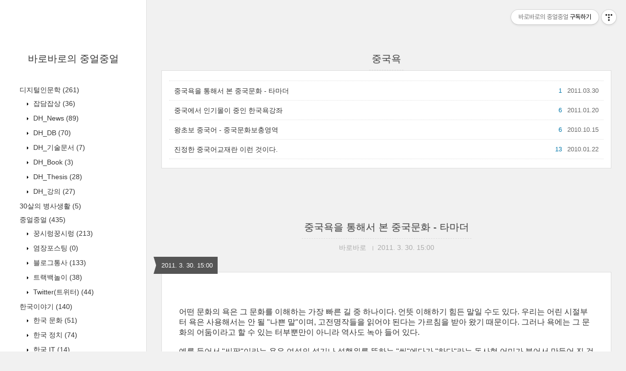

--- FILE ---
content_type: text/html;charset=UTF-8
request_url: https://www.ddokbaro.com/tag/%EC%A4%91%EA%B5%AD%EC%9A%95
body_size: 91170
content:
<!DOCTYPE html>
<html lang="ko" class="">

                                                                                <head>
                <script type="text/javascript">if (!window.T) { window.T = {} }
window.T.config = {"TOP_SSL_URL":"https://www.tistory.com","PREVIEW":false,"ROLE":"guest","PREV_PAGE":"","NEXT_PAGE":"","BLOG":{"id":246760,"name":"ddokbaro","title":"바로바로의 중얼중얼","isDormancy":false,"nickName":"바로바로","status":"open","profileStatus":"normal"},"NEED_COMMENT_LOGIN":false,"COMMENT_LOGIN_CONFIRM_MESSAGE":"","LOGIN_URL":"https://www.tistory.com/auth/login/?redirectUrl=https://www.ddokbaro.com/tag/%25EC%25A4%2591%25EA%25B5%25AD%25EC%259A%2595","DEFAULT_URL":"https://www.ddokbaro.com","USER":{"name":null,"homepage":null,"id":0,"profileImage":null},"SUBSCRIPTION":{"status":"none","isConnected":false,"isPending":false,"isWait":false,"isProcessing":false,"isNone":true},"IS_LOGIN":false,"HAS_BLOG":false,"IS_SUPPORT":false,"IS_SCRAPABLE":false,"TOP_URL":"http://www.tistory.com","JOIN_URL":"https://www.tistory.com/member/join","PHASE":"prod","ROLE_GROUP":"visitor"};
window.T.entryInfo = null;
window.appInfo = {"domain":"tistory.com","topUrl":"https://www.tistory.com","loginUrl":"https://www.tistory.com/auth/login","logoutUrl":"https://www.tistory.com/auth/logout"};
window.initData = {};

window.TistoryBlog = {
    basePath: "",
    url: "https://www.ddokbaro.com",
    tistoryUrl: "https://ddokbaro.tistory.com",
    manageUrl: "https://ddokbaro.tistory.com/manage",
    token: "qNjU8SsEXr0tbWmUoxxPNgadF8ovPxiaz4qFjeYb+AMwjO/4WWuu7zj1d9SJs/b4"
};
var servicePath = "";
var blogURL = "";</script>

                
                
                
                        <!-- BusinessLicenseInfo - START -->
        
            <link href="https://tistory1.daumcdn.net/tistory_admin/userblog/userblog-7c7a62cfef2026f12ec313f0ebcc6daafb4361d7/static/plugin/BusinessLicenseInfo/style.css" rel="stylesheet" type="text/css"/>

            <script>function switchFold(entryId) {
    var businessLayer = document.getElementById("businessInfoLayer_" + entryId);

    if (businessLayer) {
        if (businessLayer.className.indexOf("unfold_license") > 0) {
            businessLayer.className = "business_license_layer";
        } else {
            businessLayer.className = "business_license_layer unfold_license";
        }
    }
}
</script>

        
        <!-- BusinessLicenseInfo - END -->
<!-- System - START -->

<!-- System - END -->

        <!-- TistoryProfileLayer - START -->
        <link href="https://tistory1.daumcdn.net/tistory_admin/userblog/userblog-7c7a62cfef2026f12ec313f0ebcc6daafb4361d7/static/plugin/TistoryProfileLayer/style.css" rel="stylesheet" type="text/css"/>
<script type="text/javascript" src="https://tistory1.daumcdn.net/tistory_admin/userblog/userblog-7c7a62cfef2026f12ec313f0ebcc6daafb4361d7/static/plugin/TistoryProfileLayer/script.js"></script>

        <!-- TistoryProfileLayer - END -->

                
                <meta http-equiv="X-UA-Compatible" content="IE=Edge">
<meta name="format-detection" content="telephone=no">
<script src="//t1.daumcdn.net/tistory_admin/lib/jquery/jquery-3.5.1.min.js" integrity="sha256-9/aliU8dGd2tb6OSsuzixeV4y/faTqgFtohetphbbj0=" crossorigin="anonymous"></script>
<script type="text/javascript" src="//t1.daumcdn.net/tiara/js/v1/tiara-1.2.0.min.js"></script><meta name="referrer" content="always"/>
<meta name="google-adsense-platform-account" content="ca-host-pub-9691043933427338"/>
<meta name="google-adsense-platform-domain" content="tistory.com"/>
<meta name="description" content="인문학과 IT의 융합을 추구하는 디지털 인문학을 공부하고 있습니다. 그리고 중국을 비롯한 다양한 취미생활을 통하여 박학을 추구하는 잡학입니다. 개인적인 문의는 제 메일(ddokbaro@g메일.com)로 해주시기 바랍니다."/>

    <!-- BEGIN OPENGRAPH -->
    <meta property="og:type" content="website"/>
<meta property="og:url" content="https://www.ddokbaro.com"/>
<meta property="og:site_name" content="바로바로의 중얼중얼"/>
<meta property="og:title" content="'중국욕' 태그의 글 목록"/>
<meta property="og:description" content="인문학과 IT의 융합을 추구하는 디지털 인문학을 공부하고 있습니다. 그리고 중국을 비롯한 다양한 취미생활을 통하여 박학을 추구하는 잡학입니다. 개인적인 문의는 제 메일(ddokbaro@g메일.com)로 해주시기 바랍니다."/>
<meta property="og:image" content="https://img1.daumcdn.net/thumb/R800x0/?scode=mtistory2&fname=https%3A%2F%2Ft1.daumcdn.net%2Fcfile%2Ftistory%2F193470264AA7120622"/>
<meta property="og:article:author" content="'바로바로'"/>
    <!-- END OPENGRAPH -->

    <!-- BEGIN TWITTERCARD -->
    <meta name="twitter:card" content="summary_large_image"/>
<meta name="twitter:site" content="@TISTORY"/>
<meta name="twitter:title" content="'중국욕' 태그의 글 목록"/>
<meta name="twitter:description" content="인문학과 IT의 융합을 추구하는 디지털 인문학을 공부하고 있습니다. 그리고 중국을 비롯한 다양한 취미생활을 통하여 박학을 추구하는 잡학입니다. 개인적인 문의는 제 메일(ddokbaro@g메일.com)로 해주시기 바랍니다."/>
<meta property="twitter:image" content="https://img1.daumcdn.net/thumb/R800x0/?scode=mtistory2&fname=https%3A%2F%2Ft1.daumcdn.net%2Fcfile%2Ftistory%2F193470264AA7120622"/>
    <!-- END TWITTERCARD -->
<script type="module" src="https://tistory1.daumcdn.net/tistory_admin/userblog/userblog-7c7a62cfef2026f12ec313f0ebcc6daafb4361d7/static/pc/dist/index.js" defer=""></script>
<script type="text/javascript" src="https://tistory1.daumcdn.net/tistory_admin/userblog/userblog-7c7a62cfef2026f12ec313f0ebcc6daafb4361d7/static/pc/dist/index-legacy.js" defer="" nomodule="true"></script>
<script type="text/javascript" src="https://tistory1.daumcdn.net/tistory_admin/userblog/userblog-7c7a62cfef2026f12ec313f0ebcc6daafb4361d7/static/pc/dist/polyfills-legacy.js" defer="" nomodule="true"></script>
<link rel="stylesheet" type="text/css" href="https://t1.daumcdn.net/tistory_admin/www/style/font.css"/>
<link rel="stylesheet" type="text/css" href="https://tistory1.daumcdn.net/tistory_admin/userblog/userblog-7c7a62cfef2026f12ec313f0ebcc6daafb4361d7/static/style/content.css"/>
<link rel="stylesheet" type="text/css" href="https://tistory1.daumcdn.net/tistory_admin/userblog/userblog-7c7a62cfef2026f12ec313f0ebcc6daafb4361d7/static/pc/dist/index.css"/>
<link rel="stylesheet" type="text/css" href="https://tistory1.daumcdn.net/tistory_admin/userblog/userblog-7c7a62cfef2026f12ec313f0ebcc6daafb4361d7/static/style/uselessPMargin.css"/>
<script type="text/javascript">(function() {
    var tjQuery = jQuery.noConflict(true);
    window.tjQuery = tjQuery;
    window.orgjQuery = window.jQuery; window.jQuery = tjQuery;
    window.jQuery = window.orgjQuery; delete window.orgjQuery;
})()</script>
<script type="text/javascript" src="https://tistory1.daumcdn.net/tistory_admin/userblog/userblog-7c7a62cfef2026f12ec313f0ebcc6daafb4361d7/static/script/base.js"></script>
<script type="text/javascript" src="//developers.kakao.com/sdk/js/kakao.min.js"></script>

                
  <title>'중국욕' 태그의 글 목록 :: 바로바로의 중얼중얼</title>
  <meta name="title" content="'중국욕' 태그의 글 목록 :: 바로바로의 중얼중얼" />
  <meta charset="utf-8" />
  <meta name="viewport"
    content="width=device-width, height=device-height, initial-scale=1, minimum-scale=1.0, maximum-scale=1.0" />
  <meta http-equiv="X-UA-Compatible" content="IE=edge, chrome=1" />

  <link rel="alternate" type="application/rss+xml" title="바로바로의 중얼중얼" href="https://ddokbaro.tistory.com/rss" />

  <link rel="stylesheet" href="https://tistory1.daumcdn.net/tistory/0/Square/style.css" />
  <link rel="stylesheet" href="//netdna.bootstrapcdn.com/font-awesome/3.2.1/css/font-awesome.min.css">
  <!--[if IE 7]>
<link rel="stylesheet" href="//netdna.bootstrapcdn.com/font-awesome/3.2.1/css/font-awesome-ie7.min.css">
<![endif]-->
  <link href="https://tistory1.daumcdn.net/tistory/0/Square/images/jquery.mCustomScrollbar.min.css" rel="stylesheet">

                
                
                <style type="text/css">.another_category {
    border: 1px solid #E5E5E5;
    padding: 10px 10px 5px;
    margin: 10px 0;
    clear: both;
}

.another_category h4 {
    font-size: 12px !important;
    margin: 0 !important;
    border-bottom: 1px solid #E5E5E5 !important;
    padding: 2px 0 6px !important;
}

.another_category h4 a {
    font-weight: bold !important;
}

.another_category table {
    table-layout: fixed;
    border-collapse: collapse;
    width: 100% !important;
    margin-top: 10px !important;
}

* html .another_category table {
    width: auto !important;
}

*:first-child + html .another_category table {
    width: auto !important;
}

.another_category th, .another_category td {
    padding: 0 0 4px !important;
}

.another_category th {
    text-align: left;
    font-size: 12px !important;
    font-weight: normal;
    word-break: break-all;
    overflow: hidden;
    line-height: 1.5;
}

.another_category td {
    text-align: right;
    width: 80px;
    font-size: 11px;
}

.another_category th a {
    font-weight: normal;
    text-decoration: none;
    border: none !important;
}

.another_category th a.current {
    font-weight: bold;
    text-decoration: none !important;
    border-bottom: 1px solid !important;
}

.another_category th span {
    font-weight: normal;
    text-decoration: none;
    font: 10px Tahoma, Sans-serif;
    border: none !important;
}

.another_category_color_gray, .another_category_color_gray h4 {
    border-color: #E5E5E5 !important;
}

.another_category_color_gray * {
    color: #909090 !important;
}

.another_category_color_gray th a.current {
    border-color: #909090 !important;
}

.another_category_color_gray h4, .another_category_color_gray h4 a {
    color: #737373 !important;
}

.another_category_color_red, .another_category_color_red h4 {
    border-color: #F6D4D3 !important;
}

.another_category_color_red * {
    color: #E86869 !important;
}

.another_category_color_red th a.current {
    border-color: #E86869 !important;
}

.another_category_color_red h4, .another_category_color_red h4 a {
    color: #ED0908 !important;
}

.another_category_color_green, .another_category_color_green h4 {
    border-color: #CCE7C8 !important;
}

.another_category_color_green * {
    color: #64C05B !important;
}

.another_category_color_green th a.current {
    border-color: #64C05B !important;
}

.another_category_color_green h4, .another_category_color_green h4 a {
    color: #3EA731 !important;
}

.another_category_color_blue, .another_category_color_blue h4 {
    border-color: #C8DAF2 !important;
}

.another_category_color_blue * {
    color: #477FD6 !important;
}

.another_category_color_blue th a.current {
    border-color: #477FD6 !important;
}

.another_category_color_blue h4, .another_category_color_blue h4 a {
    color: #1960CA !important;
}

.another_category_color_violet, .another_category_color_violet h4 {
    border-color: #E1CEEC !important;
}

.another_category_color_violet * {
    color: #9D64C5 !important;
}

.another_category_color_violet th a.current {
    border-color: #9D64C5 !important;
}

.another_category_color_violet h4, .another_category_color_violet h4 a {
    color: #7E2CB5 !important;
}
</style>

                
                <link rel="stylesheet" type="text/css" href="https://tistory1.daumcdn.net/tistory_admin/userblog/userblog-7c7a62cfef2026f12ec313f0ebcc6daafb4361d7/static/style/revenue.css"/>
<link rel="canonical" href="https://www.ddokbaro.com"/>

<!-- BEGIN STRUCTURED_DATA -->
<script type="application/ld+json">
    {"@context":"http://schema.org","@type":"WebSite","url":"/","potentialAction":{"@type":"SearchAction","target":"/search/{search_term_string}","query-input":"required name=search_term_string"}}
</script>
<!-- END STRUCTURED_DATA -->
<link rel="stylesheet" type="text/css" href="https://tistory1.daumcdn.net/tistory_admin/userblog/userblog-7c7a62cfef2026f12ec313f0ebcc6daafb4361d7/static/style/dialog.css"/>
<link rel="stylesheet" type="text/css" href="//t1.daumcdn.net/tistory_admin/www/style/top/font.css"/>
<link rel="stylesheet" type="text/css" href="https://tistory1.daumcdn.net/tistory_admin/userblog/userblog-7c7a62cfef2026f12ec313f0ebcc6daafb4361d7/static/style/postBtn.css"/>
<link rel="stylesheet" type="text/css" href="https://tistory1.daumcdn.net/tistory_admin/userblog/userblog-7c7a62cfef2026f12ec313f0ebcc6daafb4361d7/static/style/tistory.css"/>
<script type="text/javascript" src="https://tistory1.daumcdn.net/tistory_admin/userblog/userblog-7c7a62cfef2026f12ec313f0ebcc6daafb4361d7/static/script/common.js"></script>

                
                </head>

                                                <body id="tt-body-tag">
                
                
                
  
    <div id="wrap">
      <div id="sidebar">
        <div class="blank"></div>
        <h1><a href="https://www.ddokbaro.com/">바로바로의 중얼중얼</a></h1>
        
            <div class="widget category"> <!-- Category -->
              <ul class="tt_category"><li class=""><a href="/category" class="link_tit"> 분류 전체보기 <span class="c_cnt">(3603)</span> </a>
  <ul class="category_list"><li class=""><a href="/category/%EB%94%94%EC%A7%80%ED%84%B8%EC%9D%B8%EB%AC%B8%ED%95%99" class="link_item"> 디지털인문학 <span class="c_cnt">(261)</span> </a>
  <ul class="sub_category_list"><li class=""><a href="/category/%EB%94%94%EC%A7%80%ED%84%B8%EC%9D%B8%EB%AC%B8%ED%95%99/%EC%9E%A1%EB%8B%B4%EC%9E%A1%EC%83%81" class="link_sub_item"> 잡담잡상 <span class="c_cnt">(36)</span> </a></li>
<li class=""><a href="/category/%EB%94%94%EC%A7%80%ED%84%B8%EC%9D%B8%EB%AC%B8%ED%95%99/DH_News" class="link_sub_item"> DH_News <span class="c_cnt">(89)</span> </a></li>
<li class=""><a href="/category/%EB%94%94%EC%A7%80%ED%84%B8%EC%9D%B8%EB%AC%B8%ED%95%99/DH_DB" class="link_sub_item"> DH_DB <span class="c_cnt">(70)</span> </a></li>
<li class=""><a href="/category/%EB%94%94%EC%A7%80%ED%84%B8%EC%9D%B8%EB%AC%B8%ED%95%99/DH_%EA%B8%B0%EC%88%A0%EB%AC%B8%EC%84%9C" class="link_sub_item"> DH_기술문서 <span class="c_cnt">(7)</span> </a></li>
<li class=""><a href="/category/%EB%94%94%EC%A7%80%ED%84%B8%EC%9D%B8%EB%AC%B8%ED%95%99/DH_Book" class="link_sub_item"> DH_Book <span class="c_cnt">(3)</span> </a></li>
<li class=""><a href="/category/%EB%94%94%EC%A7%80%ED%84%B8%EC%9D%B8%EB%AC%B8%ED%95%99/DH_Thesis" class="link_sub_item"> DH_Thesis <span class="c_cnt">(28)</span> </a></li>
<li class=""><a href="/category/%EB%94%94%EC%A7%80%ED%84%B8%EC%9D%B8%EB%AC%B8%ED%95%99/DH_%EA%B0%95%EC%9D%98" class="link_sub_item"> DH_강의 <span class="c_cnt">(27)</span> </a></li>
</ul>
</li>
<li class=""><a href="/category/30%EC%82%B4%EC%9D%98%20%EB%B3%91%EC%82%AC%EC%83%9D%ED%99%9C" class="link_item"> 30살의 병사생활 <span class="c_cnt">(5)</span> </a></li>
<li class=""><a href="/category/%EC%A4%91%EC%96%BC%EC%A4%91%EC%96%BC" class="link_item"> 중얼중얼 <span class="c_cnt">(435)</span> </a>
  <ul class="sub_category_list"><li class=""><a href="/category/%EC%A4%91%EC%96%BC%EC%A4%91%EC%96%BC/%EA%BF%8D%EC%8B%9C%EB%A0%81%EA%BF%8D%EC%8B%9C%EB%A0%81" class="link_sub_item"> 꿍시렁꿍시렁 <span class="c_cnt">(213)</span> </a></li>
<li class=""><a href="/category/%EC%A4%91%EC%96%BC%EC%A4%91%EC%96%BC/%EC%97%BC%EC%9E%A5%ED%8F%AC%EC%8A%A4%ED%8C%85" class="link_sub_item"> 염장포스팅 <span class="c_cnt">(0)</span> </a></li>
<li class=""><a href="/category/%EC%A4%91%EC%96%BC%EC%A4%91%EC%96%BC/%EB%B8%94%EB%A1%9C%EA%B7%B8%ED%86%B5%EC%82%AC" class="link_sub_item"> 블로그통사 <span class="c_cnt">(133)</span> </a></li>
<li class=""><a href="/category/%EC%A4%91%EC%96%BC%EC%A4%91%EC%96%BC/%ED%8A%B8%EB%9E%99%EB%B0%B1%EB%86%80%EC%9D%B4" class="link_sub_item"> 트랙백놀이 <span class="c_cnt">(38)</span> </a></li>
<li class=""><a href="/category/%EC%A4%91%EC%96%BC%EC%A4%91%EC%96%BC/Twitter%28%ED%8A%B8%EC%9C%84%ED%84%B0%29" class="link_sub_item"> Twitter(트위터) <span class="c_cnt">(44)</span> </a></li>
</ul>
</li>
<li class=""><a href="/category/%ED%95%9C%EA%B5%AD%EC%9D%B4%EC%95%BC%EA%B8%B0" class="link_item"> 한국이야기 <span class="c_cnt">(140)</span> </a>
  <ul class="sub_category_list"><li class=""><a href="/category/%ED%95%9C%EA%B5%AD%EC%9D%B4%EC%95%BC%EA%B8%B0/%ED%95%9C%EA%B5%AD%20%EB%AC%B8%ED%99%94" class="link_sub_item"> 한국 문화 <span class="c_cnt">(51)</span> </a></li>
<li class=""><a href="/category/%ED%95%9C%EA%B5%AD%EC%9D%B4%EC%95%BC%EA%B8%B0/%ED%95%9C%EA%B5%AD%20%EC%A0%95%EC%B9%98" class="link_sub_item"> 한국 정치 <span class="c_cnt">(74)</span> </a></li>
<li class=""><a href="/category/%ED%95%9C%EA%B5%AD%EC%9D%B4%EC%95%BC%EA%B8%B0/%ED%95%9C%EA%B5%AD%20IT" class="link_sub_item"> 한국 IT <span class="c_cnt">(14)</span> </a></li>
</ul>
</li>
<li class=""><a href="/category/%EC%A4%91%EA%B5%AD%EC%9D%B4%EC%95%BC%EA%B8%B0" class="link_item"> 중국이야기 <span class="c_cnt">(1329)</span> </a>
  <ul class="sub_category_list"><li class=""><a href="/category/%EC%A4%91%EA%B5%AD%EC%9D%B4%EC%95%BC%EA%B8%B0/%EB%85%BC%EC%9F%81%20In%20%EC%A4%91%EA%B5%AD" class="link_sub_item"> 논쟁 In 중국 <span class="c_cnt">(117)</span> </a></li>
<li class=""><a href="/category/%EC%A4%91%EA%B5%AD%EC%9D%B4%EC%95%BC%EA%B8%B0/%EC%A4%91%EA%B5%AD%20IT%20%EB%8C%80%ED%95%B4%EB%B6%80" class="link_sub_item"> 중국 IT 대해부 <span class="c_cnt">(49)</span> </a></li>
<li class=""><a href="/category/%EC%A4%91%EA%B5%AD%EC%9D%B4%EC%95%BC%EA%B8%B0/%EC%A4%91%EA%B5%AD%20%EC%8B%9C%EC%82%AC" class="link_sub_item"> 중국 시사 <span class="c_cnt">(202)</span> </a></li>
<li class=""><a href="/category/%EC%A4%91%EA%B5%AD%EC%9D%B4%EC%95%BC%EA%B8%B0/%EC%A4%91%EA%B5%AD%20%EA%B2%BD%EC%A0%9C" class="link_sub_item"> 중국 경제 <span class="c_cnt">(16)</span> </a></li>
<li class=""><a href="/category/%EC%A4%91%EA%B5%AD%EC%9D%B4%EC%95%BC%EA%B8%B0/%EC%A4%91%EA%B5%AD%20%EC%97%B0%EC%98%88" class="link_sub_item"> 중국 연예 <span class="c_cnt">(27)</span> </a></li>
<li class=""><a href="/category/%EC%A4%91%EA%B5%AD%EC%9D%B4%EC%95%BC%EA%B8%B0/%EC%A4%91%EA%B5%AD%20IT" class="link_sub_item"> 중국 IT <span class="c_cnt">(307)</span> </a></li>
<li class=""><a href="/category/%EC%A4%91%EA%B5%AD%EC%9D%B4%EC%95%BC%EA%B8%B0/%EC%A4%91%EA%B5%AD%20%EC%9C%A0%EB%A8%B8" class="link_sub_item"> 중국 유머 <span class="c_cnt">(87)</span> </a></li>
<li class=""><a href="/category/%EC%A4%91%EA%B5%AD%EC%9D%B4%EC%95%BC%EA%B8%B0/%EC%A4%91%EA%B5%AD%20%EB%88%84%EB%A6%AC%EA%BE%BC" class="link_sub_item"> 중국 누리꾼 <span class="c_cnt">(282)</span> </a></li>
<li class=""><a href="/category/%EC%A4%91%EA%B5%AD%EC%9D%B4%EC%95%BC%EA%B8%B0/%EB%B0%94%EB%A1%9C%EC%9D%98%20%EC%A4%91%EA%B5%AD%EB%B9%84%ED%8F%89" class="link_sub_item"> 바로의 중국비평 <span class="c_cnt">(84)</span> </a></li>
<li class=""><a href="/category/%EC%A4%91%EA%B5%AD%EC%9D%B4%EC%95%BC%EA%B8%B0/%EB%B6%81%EA%B2%BD%20%EC%9D%B4%EC%95%BC%EA%B8%B0" class="link_sub_item"> 북경 이야기 <span class="c_cnt">(70)</span> </a></li>
<li class=""><a href="/category/%EC%A4%91%EA%B5%AD%EC%9D%B4%EC%95%BC%EA%B8%B0/%EC%A4%91%EA%B5%AD%EC%82%AC%EC%A7%84%28%EC%B4%AC%EC%98%81%EC%84%B8%EA%B3%84%29" class="link_sub_item"> 중국사진(촬영세계) <span class="c_cnt">(34)</span> </a></li>
<li class=""><a href="/category/%EC%A4%91%EA%B5%AD%EC%9D%B4%EC%95%BC%EA%B8%B0/%EB%B2%A0%EC%9D%B4%EC%A7%95%202008" class="link_sub_item"> 베이징 2008 <span class="c_cnt">(54)</span> </a></li>
</ul>
</li>
<li class=""><a href="/category/%EC%A4%91%EA%B5%AD%EC%9C%A0%ED%95%99" class="link_item"> 중국유학 <span class="c_cnt">(282)</span> </a>
  <ul class="sub_category_list"><li class=""><a href="/category/%EC%A4%91%EA%B5%AD%EC%9C%A0%ED%95%99/%EB%B0%94%EB%A1%9C%20%EC%A4%91%EA%B5%AD%EC%96%B4" class="link_sub_item"> 바로 중국어 <span class="c_cnt">(11)</span> </a></li>
<li class=""><a href="/category/%EC%A4%91%EA%B5%AD%EC%9C%A0%ED%95%99/HSK%EC%A0%95%EB%B3%B4" class="link_sub_item"> HSK정보 <span class="c_cnt">(75)</span> </a></li>
<li class=""><a href="/category/%EC%A4%91%EA%B5%AD%EC%9C%A0%ED%95%99/%EB%B6%81%EB%8C%80%EC%9E%85%EC%8B%9C" class="link_sub_item"> 북대입시 <span class="c_cnt">(58)</span> </a></li>
<li class=""><a href="/category/%EC%A4%91%EA%B5%AD%EC%9C%A0%ED%95%99/%EB%B6%81%EB%8C%80%EB%B3%B8%EA%B3%BC" class="link_sub_item"> 북대본과 <span class="c_cnt">(42)</span> </a></li>
<li class=""><a href="/category/%EC%A4%91%EA%B5%AD%EC%9C%A0%ED%95%99/%EA%B8%B0%ED%83%80%EC%A0%95%EB%B3%B4" class="link_sub_item"> 기타정보 <span class="c_cnt">(24)</span> </a></li>
<li class=""><a href="/category/%EC%A4%91%EA%B5%AD%EC%9C%A0%ED%95%99/%EB%B0%94%EB%A1%9C%20%EB%B6%81%EA%B2%BD%EB%8C%80" class="link_sub_item"> 바로 북경대 <span class="c_cnt">(72)</span> </a></li>
</ul>
</li>
<li class=""><a href="/category/%EC%A4%91%EA%B5%AD%EB%A7%8C%ED%99%94" class="link_item"> 중국만화 <span class="c_cnt">(487)</span> </a>
  <ul class="sub_category_list"><li class=""><a href="/category/%EC%A4%91%EA%B5%AD%EB%A7%8C%ED%99%94/%EB%93%9C%EB%A6%BC%EC%BA%A3%28%E6%A2%A6%E6%83%B3%E7%8C%AB%29" class="link_sub_item"> 드림캣(梦想猫) <span class="c_cnt">(32)</span> </a></li>
<li class=""><a href="/category/%EC%A4%91%EA%B5%AD%EB%A7%8C%ED%99%94/%EB%8C%80%EB%A5%99%EC%8B%A0%ED%98%BC%EB%8E%90" class="link_sub_item"> 대륙신혼뎐 <span class="c_cnt">(167)</span> </a></li>
<li class=""><a href="/category/%EC%A4%91%EA%B5%AD%EB%A7%8C%ED%99%94/%ED%86%A0%EB%81%BC%EC%8A%A4%ED%82%A4" class="link_sub_item"> 토끼스키 <span class="c_cnt">(65)</span> </a></li>
<li class=""><a href="/category/%EC%A4%91%EA%B5%AD%EB%A7%8C%ED%99%94/%EB%8F%85%EC%84%A4%EC%97%AC%EC%84%B1%28%E6%B6%A9%E5%A5%B3%E9%83%8E%29" class="link_sub_item"> 독설여성(涩女郎) <span class="c_cnt">(51)</span> </a></li>
<li class=""><a href="/category/%EC%A4%91%EA%B5%AD%EB%A7%8C%ED%99%94/%EC%A7%84%ED%89%81%EC%9D%B8%EA%B0%84%28%E7%9C%9F%E4%BA%BA%E6%BC%AB%E7%94%BB%EF%BC%89" class="link_sub_item"> 진퉁인간(真人漫画） <span class="c_cnt">(11)</span> </a></li>
<li class=""><a href="/category/%EC%A4%91%EA%B5%AD%EB%A7%8C%ED%99%94/%EB%94%B0%EC%98%A4%EB%94%B0%EC%98%A4%28%E5%88%80%E5%88%80%EF%BC%89" class="link_sub_item"> 따오따오(刀刀） <span class="c_cnt">(29)</span> </a></li>
<li class=""><a href="/category/%EC%A4%91%EA%B5%AD%EB%A7%8C%ED%99%94/%EB%8F%84%EC%8B%9C%EB%9D%BD%28%E5%BC%A0%E5%B0%8F%E7%9B%92%29" class="link_sub_item"> 도시락(张小盒) <span class="c_cnt">(88)</span> </a></li>
<li class=""><a href="/category/%EC%A4%91%EA%B5%AD%EB%A7%8C%ED%99%94/%EA%B8%B0%ED%83%80%EB%A7%8C%ED%99%94" class="link_sub_item"> 기타만화 <span class="c_cnt">(42)</span> </a></li>
</ul>
</li>
<li class=""><a href="/category/%EC%97%AD%EC%82%AC-%E6%AD%B7%E5%8F%B2" class="link_item"> 역사-歷史 <span class="c_cnt">(202)</span> </a>
  <ul class="sub_category_list"><li class=""><a href="/category/%EC%97%AD%EC%82%AC-%E6%AD%B7%E5%8F%B2/%EC%97%AD%EC%82%AC%EC%9E%A1%EB%8B%B4" class="link_sub_item"> 역사잡담 <span class="c_cnt">(102)</span> </a></li>
<li class=""><a href="/category/%EC%97%AD%EC%82%AC-%E6%AD%B7%E5%8F%B2/%EC%97%AD%EC%82%AC%EC%A7%80%EB%8F%84%28KML%29" class="link_sub_item"> 역사지도(KML) <span class="c_cnt">(10)</span> </a></li>
<li class=""><a href="/category/%EC%97%AD%EC%82%AC-%E6%AD%B7%E5%8F%B2/%ED%95%9C%EA%B5%AD%EB%85%BC%EB%AC%B8" class="link_sub_item"> 한국논문 <span class="c_cnt">(5)</span> </a></li>
<li class=""><a href="/category/%EC%97%AD%EC%82%AC-%E6%AD%B7%E5%8F%B2/%E5%8E%86%E5%8F%B2%E8%AE%BA%E5%9D%9B" class="link_sub_item"> 历史论坛 <span class="c_cnt">(25)</span> </a></li>
<li class=""><a href="/category/%EC%97%AD%EC%82%AC-%E6%AD%B7%E5%8F%B2/%E6%98%A5%E7%A7%8B" class="link_sub_item"> 春秋 <span class="c_cnt">(6)</span> </a></li>
<li class=""><a href="/category/%EC%97%AD%EC%82%AC-%E6%AD%B7%E5%8F%B2/%E5%8F%B2%E6%96%99" class="link_sub_item"> 史料 <span class="c_cnt">(9)</span> </a></li>
<li class=""><a href="/category/%EC%97%AD%EC%82%AC-%E6%AD%B7%E5%8F%B2/%EB%B0%94%EB%A1%9C%EB%85%BC%EB%AC%B8" class="link_sub_item"> 바로논문 <span class="c_cnt">(10)</span> </a></li>
<li class=""><a href="/category/%EC%97%AD%EC%82%AC-%E6%AD%B7%E5%8F%B2/%EC%97%AD%EC%82%AC%EC%A0%95%EB%B3%B4" class="link_sub_item"> 역사정보 <span class="c_cnt">(14)</span> </a></li>
<li class=""><a href="/category/%EC%97%AD%EC%82%AC-%E6%AD%B7%E5%8F%B2/%EA%B8%B0%ED%83%80%EB%93%B1%EB%93%B1" class="link_sub_item"> 기타등등 <span class="c_cnt">(21)</span> </a></li>
</ul>
</li>
<li class=""><a href="/category/%EB%B2%88%EC%97%AD%20%ED%94%84%EB%A1%9C%EC%A0%9D%ED%8A%B8" class="link_item"> 번역 프로젝트 <span class="c_cnt">(70)</span> </a>
  <ul class="sub_category_list"><li class=""><a href="/category/%EB%B2%88%EC%97%AD%20%ED%94%84%EB%A1%9C%EC%A0%9D%ED%8A%B8/%ED%99%A9%EC%A0%9C%EC%A0%91%EB%8C%80%ED%95%99" class="link_sub_item"> 황제접대학 <span class="c_cnt">(21)</span> </a></li>
<li class=""><a href="/category/%EB%B2%88%EC%97%AD%20%ED%94%84%EB%A1%9C%EC%A0%9D%ED%8A%B8/%EB%8C%80%EA%B5%AD%ED%8C%A8%EC%97%85%EC%9D%98%20%ED%9D%A5%EB%A7%9D" class="link_sub_item"> 대국패업의 흥망 <span class="c_cnt">(0)</span> </a></li>
<li class=""><a href="/category/%EB%B2%88%EC%97%AD%20%ED%94%84%EB%A1%9C%EC%A0%9D%ED%8A%B8/%ED%98%B8%EC%88%98%20%EC%9C%84%EC%9D%98%20%ED%95%9C%EA%B0%80%EB%A1%9C%EC%9A%B4%20%EC%83%9D%EA%B0%81" class="link_sub_item"> 호수 위의 한가로운 생각 <span class="c_cnt">(8)</span> </a></li>
<li class=""><a href="/category/%EB%B2%88%EC%97%AD%20%ED%94%84%EB%A1%9C%EC%A0%9D%ED%8A%B8/%EC%A4%91%EA%B5%AD%EC%82%AC%EB%8A%94%20%EC%9E%A5%EB%82%9C%EA%B0%90%EC%9D%B4%EB%8B%A4." class="link_sub_item"> 중국사는 장난감이다. <span class="c_cnt">(6)</span> </a></li>
<li class=""><a href="/category/%EB%B2%88%EC%97%AD%20%ED%94%84%EB%A1%9C%EC%A0%9D%ED%8A%B8/%EC%A4%91%EA%B5%AD%EC%9D%B8%20%EA%B7%B8%EB%A6%AC%EA%B3%A0%20%EC%9D%B4%EC%95%BC%EA%B8%B0" class="link_sub_item"> 중국인 그리고 이야기 <span class="c_cnt">(10)</span> </a></li>
<li class=""><a href="/category/%EB%B2%88%EC%97%AD%20%ED%94%84%EB%A1%9C%EC%A0%9D%ED%8A%B8/%EB%A6%AC%EB%A7%81%EC%9D%98%20%EC%86%90%EC%9E%90%EB%B3%91%EB%B2%95" class="link_sub_item"> 리링의 손자병법 <span class="c_cnt">(10)</span> </a></li>
<li class=""><a href="/category/%EB%B2%88%EC%97%AD%20%ED%94%84%EB%A1%9C%EC%A0%9D%ED%8A%B8/%EC%8B%BC%EB%A8%BC%EC%83%A4%20%EB%8C%80%EC%9D%B4%EC%A3%BC" class="link_sub_item"> 싼먼샤 대이주 <span class="c_cnt">(1)</span> </a></li>
<li class=""><a href="/category/%EB%B2%88%EC%97%AD%20%ED%94%84%EB%A1%9C%EC%A0%9D%ED%8A%B8/%ED%82%A4%EC%9B%8C%EB%93%9C%EB%A1%9C%20%EC%9D%BD%EB%8A%94%20%EC%A4%91%EA%B5%AD%EC%82%AC%EC%83%81" class="link_sub_item"> 키워드로 읽는 중국사상 <span class="c_cnt">(0)</span> </a></li>
<li class=""><a href="/category/%EB%B2%88%EC%97%AD%20%ED%94%84%EB%A1%9C%EC%A0%9D%ED%8A%B8/%ED%8F%89%EC%96%91%20%3A%20%EB%B6%81%ED%95%9C%EC%97%AC%ED%96%89%EA%B8%B0" class="link_sub_item"> 평양 : 북한여행기 <span class="c_cnt">(5)</span> </a></li>
<li class=""><a href="/category/%EB%B2%88%EC%97%AD%20%ED%94%84%EB%A1%9C%EC%A0%9D%ED%8A%B8/%ED%8B%B0%EB%B2%A0%ED%8A%B8%20%EC%BD%94%EB%93%9C" class="link_sub_item"> 티베트 코드 <span class="c_cnt">(6)</span> </a></li>
</ul>
</li>
<li class=""><a href="/category/%EC%B7%A8%EB%AF%B8%EC%83%9D%ED%99%9C" class="link_item"> 취미생활 <span class="c_cnt">(224)</span> </a>
  <ul class="sub_category_list"><li class=""><a href="/category/%EC%B7%A8%EB%AF%B8%EC%83%9D%ED%99%9C/IPhone" class="link_sub_item"> IPhone <span class="c_cnt">(23)</span> </a></li>
<li class=""><a href="/category/%EC%B7%A8%EB%AF%B8%EC%83%9D%ED%99%9C/%EA%B2%8C%EC%9E%84%EC%9D%B4%EC%95%BC%EA%B8%B0" class="link_sub_item"> 게임이야기 <span class="c_cnt">(44)</span> </a></li>
<li class=""><a href="/category/%EC%B7%A8%EB%AF%B8%EC%83%9D%ED%99%9C/%EC%97%AC%ED%96%89%EC%9D%B4%EC%95%BC%EA%B8%B0" class="link_sub_item"> 여행이야기 <span class="c_cnt">(54)</span> </a></li>
<li class=""><a href="/category/%EC%B7%A8%EB%AF%B8%EC%83%9D%ED%99%9C/%EB%A7%8C%ED%99%94%EC%95%A0%EB%8B%88%EC%9D%B4%EC%95%BC%EA%B8%B0" class="link_sub_item"> 만화애니이야기 <span class="c_cnt">(21)</span> </a></li>
<li class=""><a href="/category/%EC%B7%A8%EB%AF%B8%EC%83%9D%ED%99%9C/%EC%98%81%ED%99%94%EC%9D%B4%EC%95%BC%EA%B8%B0" class="link_sub_item"> 영화이야기 <span class="c_cnt">(14)</span> </a></li>
<li class=""><a href="/category/%EC%B7%A8%EB%AF%B8%EC%83%9D%ED%99%9C/%EB%B0%80%EB%A6%AC%ED%84%B0%EB%A6%AC" class="link_sub_item"> 밀리터리 <span class="c_cnt">(5)</span> </a></li>
<li class=""><a href="/category/%EC%B7%A8%EB%AF%B8%EC%83%9D%ED%99%9C/%EC%B1%85%EC%9D%B4%EC%95%BC%EA%B8%B0" class="link_sub_item"> 책이야기 <span class="c_cnt">(43)</span> </a></li>
<li class=""><a href="/category/%EC%B7%A8%EB%AF%B8%EC%83%9D%ED%99%9C/%EA%B8%B0%ED%83%80%EC%B7%A8%EB%AF%B8" class="link_sub_item"> 기타취미 <span class="c_cnt">(20)</span> </a></li>
</ul>
</li>
<li class=""><a href="/category/%EB%A1%9C%EB%B0%94%EB%A1%9C%EB%B0%94" class="link_item"> 로바로바 <span class="c_cnt">(8)</span> </a>
  <ul class="sub_category_list"><li class=""><a href="/category/%EB%A1%9C%EB%B0%94%EB%A1%9C%EB%B0%94/%EB%A1%9C%EB%B0%94%EB%A1%9C%EB%B0%94" class="link_sub_item"> 로바로바 <span class="c_cnt">(1)</span> </a></li>
<li class=""><a href="/category/%EB%A1%9C%EB%B0%94%EB%A1%9C%EB%B0%94/%EB%82%98%EA%B0%80" class="link_sub_item"> 나가 <span class="c_cnt">(4)</span> </a></li>
</ul>
</li>
<li class=""><a href="/category/Language" class="link_item"> Language <span class="c_cnt">(40)</span> </a>
  <ul class="sub_category_list"><li class=""><a href="/category/Language/Korean" class="link_sub_item"> Korean <span class="c_cnt">(8)</span> </a></li>
<li class=""><a href="/category/Language/Chinese" class="link_sub_item"> Chinese <span class="c_cnt">(20)</span> </a></li>
<li class=""><a href="/category/Language/Russian" class="link_sub_item"> Russian <span class="c_cnt">(1)</span> </a></li>
<li class=""><a href="/category/Language/Mongolian" class="link_sub_item"> Mongolian <span class="c_cnt">(2)</span> </a></li>
<li class=""><a href="/category/Language/Japanese" class="link_sub_item"> Japanese <span class="c_cnt">(6)</span> </a></li>
<li class=""><a href="/category/Language/%EC%9A%94%EB%A5%B4%EB%8B%A8" class="link_sub_item"> 요르단 <span class="c_cnt">(2)</span> </a></li>
</ul>
</li>
<li class=""><a href="/category/%E4%B8%AD%E6%96%87" class="link_item"> 中文 <span class="c_cnt">(100)</span> </a>
  <ul class="sub_category_list"><li class=""><a href="/category/%E4%B8%AD%E6%96%87/%E5%8C%97%E4%BA%AC%E5%A4%A7%E5%AD%A6" class="link_sub_item"> 北京大学 <span class="c_cnt">(5)</span> </a></li>
<li class=""><a href="/category/%E4%B8%AD%E6%96%87/%E4%B8%AD%E6%96%87-Tattertools" class="link_sub_item"> 中文-Tattertools <span class="c_cnt">(11)</span> </a></li>
<li class=""><a href="/category/%E4%B8%AD%E6%96%87/%E6%AC%A2%E4%B9%90%E4%B8%AD%E5%9B%BD" class="link_sub_item"> 欢乐中国 <span class="c_cnt">(14)</span> </a></li>
<li class=""><a href="/category/%E4%B8%AD%E6%96%87/%E6%96%B0%E9%97%BB%E7%BD%91%E5%AE%A2" class="link_sub_item"> 新闻网客 <span class="c_cnt">(37)</span> </a></li>
<li class=""><a href="/category/%E4%B8%AD%E6%96%87/%EC%A4%91%EA%B5%AD%EC%A0%80%EC%9E%91%EA%B6%8C%EB%B2%95" class="link_sub_item"> 중국저작권법 <span class="c_cnt">(30)</span> </a></li>
</ul>
</li>
<li class=""><a href="/category/%EC%9D%BC%EB%B3%B8%EC%9D%B4%EC%95%BC%EA%B8%B0" class="link_item"> 일본이야기 <span class="c_cnt">(17)</span> </a></li>
</ul>
</li>
</ul>

            </div>
          
            <div class="widget"> <!-- Blog Menu -->
              <ul>
  <li class="t_menu_home first"><a href="/" target="">홈</a></li>
  <li class="t_menu_tag"><a href="/tag" target="">태그</a></li>
  <li class="t_menu_medialog"><a href="/media" target="">미디어로그</a></li>
  <li class="t_menu_location"><a href="/location" target="">위치로그</a></li>
  <li class="t_menu_guestbook last"><a href="/guestbook" target="">방명록</a></li>
</ul>
            </div>
           <!-- Notice -->
            
              <div class="widget">
                <ul>
                  
                    <li>
                      <a href="/notice/937"
                        data-tiara-action-name="블로그공지_클릭"
                        data-tiara-action-kind="ClickContent"
                        data-tiara-copy="About Me"
                        data-tiara-click_url="https://www.ddokbaro.com//notice/937"
                        data-tiara-name="About Me"
                        data-tiara-provider="바로바로의 중얼중얼"
                        data-tiara-plink="/notice/937"
                        data-tiara-id="/notice/937"
                      >About Me</a>
                    </li>
                  
                </ul>
              </div>
            
          
            <div class="widget"> <!-- Recent Comments -->
              <ul id="recentComments">
                
              </ul>
            </div>
           <!-- Links -->
            <div class="widget">
              <ul>
                
                  <li><a href="https://digitalhumanities.tistory.com" target="_blank">[한국] 한국 디지털인문학 허브</a></li>
                
                  <li><a href="http://www.aks.ac.kr/" target="_blank">[한국] 한국학중앙연구원</a></li>
                
                  <li><a href="http://www.nrf.re.kr/" target="_blank">[한국] 한국연구재단</a></li>
                
                  <li><a href="http://www.xuanflute.com/" target="_blank">[DH] 김현</a></li>
                
                  <li><a href="http://www.humancontent.or.kr" target="_blank">[DH] 인문콘텐츠학회</a></li>
                
                  <li><a href="http://www.adho.org/" target="_blank">[DH] ADHO</a></li>
                
                  <li><a href="http://digitalhumanitiesnow.org/" target="_blank">[DH] DH Now</a></li>
                
                  <li><a href="http://www.jadh.org/" target="_blank">[DH] JADH</a></li>
                
                  <li><a href="http://www.dhii.jp/DHM/" target="_blank">[DH] 人文情報学月報</a></li>
                
                  <li><a href="http://teldap.tw/" target="_blank">[DH] TELDAP</a></li>
                
                  <li><a href="http://" target="_blank">[DH] Digital Humanities</a></li>
                
                  <li><a href="http://cafe.naver.com/bloodbird" target="_blank">[취미] 이영도</a></li>
                
                  <li><a href="http://www.pku.edu.cn/" target="_blank">[中国] 北京大学</a></li>
                
                  <li><a href="http://www.pku.edu.cn/academic/history/" target="_blank">[역사] 北京大学历史系</a></li>
                
              </ul>
            </div>
           <!-- Counter -->
            <div class="widget counter text-center">
              <span class="yesterday"></span> /
              <span class="today"></span> /
              <span class="total"></span>
            </div>
          
        <div class="blank"></div>
      </div>

      <div id="content">
        <div id="content-inner">

          

          

          
            <div id="head">
              <h2>중국욕</h2>
            </div>

            <div id="body" class="list">
              <ul>
                
                  <li>
                    <a href="/3047"
                      data-tiara-action-name="블로그글_클릭"
                      data-tiara-action-kind="ClickContent"
                      data-tiara-copy="중국욕을 통해서 본 중국문화  - 타마더"
                      data-tiara-image=""
                      data-tiara-click_url="https://www.ddokbaro.com//3047"
                      data-tiara-name="중국욕을 통해서 본 중국문화  - 타마더"
                      data-tiara-provider="바로바로의 중얼중얼"
                      data-tiara-plink="/3047"
                      data-tiara-id="/3047"
                    >중국욕을 통해서 본 중국문화  - 타마더</a>
                    <span class="date">2011.03.30</span>
                    <span class="cnt">1</span>
                    <div class="clear"></div>
                  </li>
                
                  <li>
                    <a href="/3376"
                      data-tiara-action-name="블로그글_클릭"
                      data-tiara-action-kind="ClickContent"
                      data-tiara-copy="중국에서 인기몰이 중인 한국욕강좌"
                      data-tiara-image=""
                      data-tiara-click_url="https://www.ddokbaro.com//3376"
                      data-tiara-name="중국에서 인기몰이 중인 한국욕강좌"
                      data-tiara-provider="바로바로의 중얼중얼"
                      data-tiara-plink="/3376"
                      data-tiara-id="/3376"
                    >중국에서 인기몰이 중인 한국욕강좌</a>
                    <span class="date">2011.01.20</span>
                    <span class="cnt">6</span>
                    <div class="clear"></div>
                  </li>
                
                  <li>
                    <a href="/2898"
                      data-tiara-action-name="블로그글_클릭"
                      data-tiara-action-kind="ClickContent"
                      data-tiara-copy="왕초보 중국어 - 중국문화보충영역"
                      data-tiara-image=""
                      data-tiara-click_url="https://www.ddokbaro.com//2898"
                      data-tiara-name="왕초보 중국어 - 중국문화보충영역"
                      data-tiara-provider="바로바로의 중얼중얼"
                      data-tiara-plink="/2898"
                      data-tiara-id="/2898"
                    >왕초보 중국어 - 중국문화보충영역</a>
                    <span class="date">2010.10.15</span>
                    <span class="cnt">6</span>
                    <div class="clear"></div>
                  </li>
                
                  <li>
                    <a href="/2467"
                      data-tiara-action-name="블로그글_클릭"
                      data-tiara-action-kind="ClickContent"
                      data-tiara-copy="진정한 중국어교재란 이런 것이다."
                      data-tiara-image="https://img1.daumcdn.net/thumb/R750x0/?scode=mtistory2&fname=https%3A%2F%2Ft1.daumcdn.net%2Fcfile%2Ftistory%2F1771490B4B59A1061B"
                      data-tiara-click_url="https://www.ddokbaro.com//2467"
                      data-tiara-name="진정한 중국어교재란 이런 것이다."
                      data-tiara-provider="바로바로의 중얼중얼"
                      data-tiara-plink="/2467"
                      data-tiara-id="/2467"
                    >진정한 중국어교재란 이런 것이다.</a>
                    <span class="date">2010.01.22</span>
                    <span class="cnt">13</span>
                    <div class="clear"></div>
                  </li>
                
              </ul>
            </div>
          

          

          

          

                
          
  <div id="head">
    <h2><a href="/3047">중국욕을 통해서 본 중국문화  - 타마더</a></h2>
    <div class="post-meta">
      <span class="author">바로바로</span>
      <span class="meta-date">2011. 3. 30. 15:00</span>
      
    </div>
    <div class="date">2011. 3. 30. 15:00</div>
  </div>

  <div id="body" class="entry">
    <div class="tag_label">
      
    </div>

    <div class="article" id="article-view">
                  <!-- System - START -->

<!-- System - END -->

            <div class="contents_style">어떤 문화의 욕은 그 문화를 이해하는 가장 빠른 길 중 하나이다. 언뜻 이해하기 힘든 말일 수도 있다. 우리는 어린 시절부터 욕은
 사용해서는 안 될 "나쁜 말"이며, 고전명작들을 읽어야 된다는 가르침을 받아 왔기 때문이다. 그러나 욕에는 그 문화의 어둠이라고
 할 수 있는 터부뿐만이 아니라 역사도 녹아 들어 있다.<br />
<br />
예를 들어서 "씨팔"이라는 욕은 여성의 성기나 성행위를 뜻하는 "씹"에다가 "하다"라는 동사형 어미가 붙어서 만들어 진 
것으로서 "씹을 할"이라는 뜻이다. 현재 한국문화의 바탕이 되는 유가문화에서는 성행위나 성과 관련된 말들을 터부로서 금지해왔고, 그
 문화에 익숙한 우리들은&nbsp; "성행위를 하다"라는 뜻의 "씨팔"을 들으면 매우 큰 모욕감을 느끼게 된다. 이처럼 욕은 단순히 “나쁜
 말”이 아니라 어떤 문화의 정수가 녹아있기에, 어떤 문화의 욕을 이해한다면 그 문화를 빠르게 이해할 수 있다. <br />
<br />
그럼 이제부터 중국의 욕을 통해서 중국 문화에 다가가보도록 하자. 중국에서 남녀노소를 막론하고 가장 널리 사용되는 욕은 
타마더(他妈的 tāmāde)이다. 중국사람들로부터 "중국의 욕"이라는 칭호까지 받은 명품욕이다. 중한사전에서는 타마더를 "젠장, 
제기랄"정도로 번역하고는 하는데, 그것은 단지 억지로 한국어로 옮긴 것에 불과하며 정확하지도 않다. 타마더는 중국어에서 원한이나 
분노 혹은 경악을 표현할 뿐만이 아니라, 친근감까지도 내포하고 있기 때문이다. 예를 들어서 친구끼리 주고 받는 “개새끼”가 
친근함의 표현인 것과 유사하다. <br />
<br />
그럼 타마더의 구체적인 뜻은 무엇일까? 타마더를 글자 그대로 해석하면 “그의 어머니의”라는 뜻이다. 그의 어머니와 어떤 
일을 한다는 말은 없다. 아마도 성행위를 한다라는 말이 내포되어 있겠지만, 설령 그렇다고 하더라도 대체 왜 대화 상대방을 지칭하는
 “너의 어머니”도 아니고 “그의 어머니”라고 하는 것일까?<br />
<br />
일단 타마더의 유래부터 살펴보도록 하자. 현재 어떠한 
중국인도 “타마더”가 어디서 유래하였는지 정확하게 설명하지 못한다. 다만 한국에도 아Q정전등으로 유명한 중국근대 사상가이자 
문학가인 루쉰(魯迅 노신 1881.9.25~1936.10.19)이 “타마더를 논하다 (论“他妈的！)””라는 글을 통해서 피력한 
의견을 주의해볼 필요가 있다. <br />
<br />
삼국시대를 끝낸 진晋나라는 과거와는 달리 문벌(門閥)제도를 확립하고 문벌가문에 속한 자손들은 버러지 같은 인문들이라도 
관직을 얻을 수 있었다. 유목민족인 탁발(拓跋)씨가 중국북부를 평정하고 북위를 세우지만, 문벌제도는 남북조 모두에게 널리 
받아들여졌을 뿐만이 아니라, 더욱 엄격해져서 평민출신은 아무리 뛰어난 능력이 가지고 있어도 일정 이상의 관직에 올라갈 수 없었다.
 가문이 모든 것을 정하는 세상에서 일반 백성들은 좋은 문벌가문에서 태어났다는 이유만으로 풍족하게 사는 사람들에 대한 부러움과 
분노를 담아서 “그의 어머니!”라고 외쳤다고 상상해 볼 수 있다. <br />
<br />
당唐나라 이후 가문만을 중시하는 문벌제도는 쇠락하고, 능력에 의거하여 사람을 뽑는 과거제도가 점차 완성되어 가면서 
태어나면서부터 결정되는 등급에 대한 인식은 비교적 약화되었다. 그러나 비록 문벌제도 때와 비교하여 권력층으로 올라갈 수 있는 
통로가 마련되기는 했지만, 일반 서민들이 권력층으로 올라 갈 수 있는 통로는 좁기만 하였다. 그렇기에 권력층은 자신은 특별한 
사람이라고 생각을 하였고, 이를 보충하는 증거를 만들기 위하여 족보를 고쳐서 조상들을 위대한 사람들로 만들었다. 이러한 행동은 
우리가 위인신화를 통해서 자주 보이듯이 “신선과 동침했다”라던지 “곰과 결혼했다” 혹은 “동정녀가 임신하였다”등은 형태로 
나타나고는 하였고, 일반 서민들은 그런 이들의 웃기는 행동을 보면서 “그의 어머니는!”이라고 외쳤던 것이다. 이러한 루쉰의 분석은
 상당히 합리적으로 보인다. 그런데 중국에서는 루쉰의 분석 외에도 다양한 해석이 나오고 있다. 그 중에서 가장 설득력이 있는 
주장이 “어머니의 비천한 신분을 모욕하는 말”에서 나왔다는 설이다.<br />
<br />
전국책(戰國策)에는 “너의 어머니는 비천하다 (而母婢也)”라는 어머니를 모욕하는 말이 나온다. 주나라의 제34대 왕 
주열왕(周烈王)이 죽은 뒤에 제후들이 모두 조문을 하였는데 제齊나라만이 늦게 오자 이를 강도 높게 비판하였다. 그러자 제나라왕은 
반박하며 “너의 어머니는 비천하다”라고 말한다. 너희 어머니는 비천하다라는 말은 가문을 중시하는 봉건사회에서 조상이 비천한 
사람이라는 말은 받아들이기 힘들었다. 특히 직계 혈통인 어머니에 대해서 비천한 사람이라고 비웃는 행위는 큰 모욕감을 가져다 주게 
되었다. 그 뒤에 오랜 시간을 지나오면서 “비천하다”라는 말을 굳이 언급하지 않아도 모두가 뜻을 이해하였기에 “비천하다”라는 말이
 빠져서 “너희 어머니의”라는 말이 생겨났다. 그러다가 더욱 광범위하게 욕을 할 수 있는 말을 생각하게 되었고, 이인칭인 
“너”보다 더욱 광범위한 삼인칭 “그”를 사용하게 되었다는 논리이다. <br />
<br />
어떤 추측이든 이미 과거의 봉건제도가 무너진 현재까지도 “타마더”라는 욕을 사용하는 것은 이상하지 않을까? 어째서 과거와의
 단절을 선언하며 무차별적으로 과거의 것을 파괴하는 문화대혁명의 풍파 속에서도 과거 봉건제도의 특권층에 대한 비판을 내재하고 있는
 “타마더”의 사용이 오히려 더 늘어난 것일까? 단지 가족을 중시하는 문화가 아직도 살아있기 때문일까? <br />
<br />
1978년부
터 시작된 덩샤오핑(鄧小平 1904~1997)의 개혁개방改革開放정책은 중국의 경제를 평균 9%이상의 빠른 성장을 가능하게 하였고,
 현재는 일본의 GDP을 추월하여 미국에 이어서 세계 2위 경제대국으로 등극하였다. 그러나 이러한 발전의 햇빛 뒤에는 빈부격차라는
 그림자가 선명히 나타나게 되었다. 세계은행의 보고에 따르면 중국상위 1%의 인구가 중국 전체 부의 41.4%을 차지하고 있었다.
 빈부격차의 척도가 되는 지니계수도 중국정부가 2004년 공식적으로 공표한 최후의 숫자조차 0.4387로 나타났다. 사회학자들은 
지니계수가 0.4가 넘으면 사회의 혼란이 오며, 0.6이 넘으면 폭동이 일어날 수 있다고 경고한다. 그런데 중국정부가 지니계수를 
공개하고 있지 않아서 최근 데이터를 알 도리가 없지만, 중국의 경제성장모델과 소비자물가상승률(CPI)의 동향을 보았을 때 0.6에
 근접하거나 이미 넘었을 가능성이 높아 보인다.<br />
<br />
실제로 관료의 자식이나 부자의 자식들은 중국에서 관얼따이(官二代)와 푸얼따이(富二代)로 불려지는 특권계층이 되어 있는 
상태이다. 부자의 아들이 도로의 도시에서 자동차경주를 하다가 대학생을 치어 죽이고 증거를 조작했던 사건이나 경찰관료의 아들이 
여대생 두 명과 추돌하여 한 명이 현장에서 사망하였지만 당당하게 “우리 아버지가 리깡이야!”라고 하는 등의 사건들이 발생했고, 
중국네티즌들은 이들의 행위에 크게 분노를 하고 있다. 중국 사회에는 아직도 특권층이 존재하고 있고, 중국사람들은 이들에게 적대감을
 가지고 있는 것이다.<br />
<br />
중국 사회에 특권층이 존재하는 한 “타마더”라는 욕은 계속 “중국의 욕”으로 남아 있을 듯 하다. 그런데 고위층의 군면제가
 당연하고 화문 노동자를 폭행하고 "맷값"을 지불하면 그만이라는 식의 한국 사회에도 "타마더"라는 욕이 필요하지는 않을까?<br />
<br />
<br />
<div style="border: 1px solid rgb(193, 193, 193); background-color: rgb(238, 238, 238); padding: 10px;" class="txc-textbox">
* 본 내용은 신생 앱진(아이패드 앱진)에 의뢰를 받아서 쓴 글입니다. 나름 유머러스하게 쓴다고 했는데 실제 내용은 너무 딱딱하군요. 흑..ㅠㅠ<br />
<br />* 본 글이 공개될 때에는 8주훈련이기에 막 훈련소를 나와서 자대배치를 받을 때겠지요.~.~; <br />
</div>
<br />
<br /></div>
            <!-- System - START -->

<!-- System - END -->

                    <div class="container_postbtn #post_button_group">
  <div class="postbtn_like"><script>window.ReactionButtonType = 'reaction';
window.ReactionApiUrl = '//www.ddokbaro.com/reaction';
window.ReactionReqBody = {
    entryId: 3047
}</script>
<div class="wrap_btn" id="reaction-3047" data-tistory-react-app="Reaction"></div><div class="wrap_btn wrap_btn_share"><button type="button" class="btn_post sns_btn btn_share" aria-expanded="false" data-thumbnail-url="https://t1.daumcdn.net/tistory_admin/static/images/openGraph/opengraph.png" data-title="중국욕을 통해서 본 중국문화  - 타마더" data-description="어떤 문화의 욕은 그 문화를 이해하는 가장 빠른 길 중 하나이다. 언뜻 이해하기 힘든 말일 수도 있다. 우리는 어린 시절부터 욕은 사용해서는 안 될 &quot;나쁜 말&quot;이며, 고전명작들을 읽어야 된다는 가르침을 받아 왔기 때문이다. 그러나 욕에는 그 문화의 어둠이라고 할 수 있는 터부뿐만이 아니라 역사도 녹아 들어 있다. 예를 들어서 &quot;씨팔&quot;이라는 욕은 여성의 성기나 성행위를 뜻하는 &quot;씹&quot;에다가 &quot;하다&quot;라는 동사형 어미가 붙어서 만들어 진 것으로서 &quot;씹을 할&quot;이라는 뜻이다. 현재 한국문화의 바탕이 되는 유가문화에서는 성행위나 성과 관련된 말들을 터부로서 금지해왔고, 그 문화에 익숙한 우리들은 &quot;성행위를 하다&quot;라는 뜻의 &quot;씨팔&quot;을 들으면 매우 큰 모욕감을 느끼게 된다. 이처럼 욕은 단순히 “나쁜 말”이 아니라 어떤.." data-profile-image="https://t1.daumcdn.net/cfile/tistory/193470264AA7120622" data-profile-name="바로바로" data-pc-url="https://www.ddokbaro.com/3047" data-relative-pc-url="/3047" data-blog-title="바로바로의 중얼중얼"><span class="ico_postbtn ico_share">공유하기</span></button>
  <div class="layer_post" id="tistorySnsLayer"></div>
</div><div class="wrap_btn wrap_btn_etc" data-entry-id="3047" data-entry-visibility="public" data-category-visibility="public"><button type="button" class="btn_post btn_etc2" aria-expanded="false"><span class="ico_postbtn ico_etc">게시글 관리</span></button>
  <div class="layer_post" id="tistoryEtcLayer"></div>
</div></div>
<button type="button" class="btn_menu_toolbar btn_subscription #subscribe" data-blog-id="246760" data-url="https://www.ddokbaro.com/3047" data-device="web_pc" data-tiara-action-name="구독 버튼_클릭"><em class="txt_state"></em><strong class="txt_tool_id">바로바로의 중얼중얼</strong><span class="img_common_tistory ico_check_type1"></span></button><div class="postbtn_ccl" data-ccl-type="1" data-ccl-derive="2">
    <a href="https://creativecommons.org/licenses/by-nc-nd/4.0/deed.ko" target="_blank" class="link_ccl" rel="license">
        <span class="bundle_ccl">
            <span class="ico_postbtn ico_ccl1">저작자표시</span> <span class="ico_postbtn ico_ccl2">비영리</span> <span class="ico_postbtn ico_ccl3">변경금지</span> 
        </span>
        <span class="screen_out">(새창열림)</span>
    </a>
</div>
<!--
<rdf:RDF xmlns="https://web.resource.org/cc/" xmlns:dc="https://purl.org/dc/elements/1.1/" xmlns:rdf="https://www.w3.org/1999/02/22-rdf-syntax-ns#">
    <Work rdf:about="">
        <license rdf:resource="https://creativecommons.org/licenses/by-nc-nd/4.0/deed.ko" />
    </Work>
    <License rdf:about="https://creativecommons.org/licenses/by-nc-nd/4.0/deed.ko">
        <permits rdf:resource="https://web.resource.org/cc/Reproduction"/>
        <permits rdf:resource="https://web.resource.org/cc/Distribution"/>
        <requires rdf:resource="https://web.resource.org/cc/Notice"/>
        <requires rdf:resource="https://web.resource.org/cc/Attribution"/>
        <prohibits rdf:resource="https://web.resource.org/cc/CommercialUse"/>

    </License>
</rdf:RDF>
-->  <div data-tistory-react-app="SupportButton"></div>
</div>

                    <!-- PostListinCategory - START -->
<div class="another_category another_category_color_gray">
  <h4>'<a href="/category/%EC%A4%91%EA%B5%AD%EC%9D%B4%EC%95%BC%EA%B8%B0">중국이야기</a> &gt; <a href="/category/%EC%A4%91%EA%B5%AD%EC%9D%B4%EC%95%BC%EA%B8%B0/%EB%85%BC%EC%9F%81%20In%20%EC%A4%91%EA%B5%AD">논쟁 In 중국</a>' 카테고리의 다른 글</h4>
  <table>
    <tr>
      <th><a href="/3664">중국신문은 중국특색의 방법으로 읽어야 한다.</a>&nbsp;&nbsp;<span>(7)</span></th>
      <td>2013.03.26</td>
    </tr>
    <tr>
      <th><a href="/3608">중일간의 전쟁은 없다.</a>&nbsp;&nbsp;<span>(6)</span></th>
      <td>2013.01.16</td>
    </tr>
    <tr>
      <th><a href="/3364">1월 6일 바로의 중국비평</a>&nbsp;&nbsp;<span>(12)</span></th>
      <td>2011.01.06</td>
    </tr>
    <tr>
      <th><a href="/2849">중국이 삼권분립을 하지 않는 이유</a>&nbsp;&nbsp;<span>(3)</span></th>
      <td>2010.11.22</td>
    </tr>
    <tr>
      <th><a href="/2978">아시안게임의 진정한 미녀도우미</a>&nbsp;&nbsp;<span>(1)</span></th>
      <td>2010.11.19</td>
    </tr>
  </table>
</div>

<!-- PostListinCategory - END -->

    </div>

    

    <div data-tistory-react-app="Namecard"></div>
  </div>

          
      
          
  <div id="head">
    <h2><a href="/3376">중국에서 인기몰이 중인 한국욕강좌</a></h2>
    <div class="post-meta">
      <span class="author">바로바로</span>
      <span class="meta-date">2011. 1. 20. 16:21</span>
      
    </div>
    <div class="date">2011. 1. 20. 16:21</div>
  </div>

  <div id="body" class="entry">
    <div class="tag_label">
      
    </div>

    <div class="article" id="article-view">
                  <!-- System - START -->

<!-- System - END -->

            <div class="contents_style"><iframe width="640" height="360" src="//play-tv.kakao.com/embed/player/cliplink/pXknJuhwFHY%24@my?service=daum_tistory" frameborder="0" scrolling="no" allowfullscreen="true"></iframe><br />
<br />
<br />
현재 중국 인터넷에서 돌아다니고 있는 한국욕 강좌입니다. 원본은 <span style="visibility: visible;" id="search"><span style="margin: 0pt 7px 0pt 0pt;">육상효감독의 "방가?방가!"에서 김인권씨가 외국인 근로자들에게 한국어를 가르치는 장면입니다. 개인적으로 실제 생활에서는 분명 욕이 있지만, 한국어 강의 과정에서는 실제로 가르치지 않습니다. 하지만 분명히 욕은 실제로 사용되는 말이기에 고급수준에서는 가르치는게 더 합당하다고 생각됩니다. <br />
<br />
무엇보다 욕은 단순한 비속어가 아니고 한 언어의 정수가 녹아들어가 있는 단어이기에, 욕의 사용을 권장하지만 않는다면 오히려 상당히 괜찮은 "문화 교재"라고 생각합니다. 무슨 소리냐고요? 화냥년이라는 말 속에만 얼마나 많은 내용이 압축되어 있는지 아신다면 분명 놀라리라 생각됩니다.(구체적인 설명은&nbsp; <a title="[http://offree.net/entry/%EC%8A%AC%ED%94%88-%ED%99%94%EB%83%A5%EB%85%84]로 이동합니다." target="_blank" href="http://offree.net/entry/%EC%8A%AC%ED%94%88-%ED%99%94%EB%83%A5%EB%85%84">도아 :: 슬픈 화냥년</a> 을 참조) <br />
<br />
개인적으로&nbsp; Allthat 왕초보 중국어 어플에서 과거 제가 블로그를 통해서도 조금 소개해드렸던 중국욕 강좌의 강화한 것을 넣었지만, 심의에서 걸려서 일단 비공개로 돌려놓았습니다. 외국어에 대해서도 욕을 단순히 비속어니까 절대 알아서는 안될 것으로 규정하는 것은 상당히 문제가 있는 생각이라고 여겨지는군요. <br />
<br />
<a href="http://www.ddokbaro.com/2370" target="_blank">[중국유학/바로 중국어] - [Podcast] 길바닥중국어 001 操</a><br />
<a href="http://www.ddokbaro.com/2372" target="_blank">[중국유학/바로 중국어] - [Podcast] 길바닥중국어 002 他妈的</a><br />
<br />
<br />
</span></span></div>
            <!-- System - START -->

<!-- System - END -->

                    <div class="container_postbtn #post_button_group">
  <div class="postbtn_like"><script>window.ReactionButtonType = 'reaction';
window.ReactionApiUrl = '//www.ddokbaro.com/reaction';
window.ReactionReqBody = {
    entryId: 3376
}</script>
<div class="wrap_btn" id="reaction-3376" data-tistory-react-app="Reaction"></div><div class="wrap_btn wrap_btn_share"><button type="button" class="btn_post sns_btn btn_share" aria-expanded="false" data-thumbnail-url="https://t1.daumcdn.net/tistory_admin/static/images/openGraph/opengraph.png" data-title="중국에서 인기몰이 중인 한국욕강좌" data-description="현재 중국 인터넷에서 돌아다니고 있는 한국욕 강좌입니다. 원본은 육상효감독의 &quot;방가?방가!&quot;에서 김인권씨가 외국인 근로자들에게 한국어를 가르치는 장면입니다. 개인적으로 실제 생활에서는 분명 욕이 있지만, 한국어 강의 과정에서는 실제로 가르치지 않습니다. 하지만 분명히 욕은 실제로 사용되는 말이기에 고급수준에서는 가르치는게 더 합당하다고 생각됩니다. 무엇보다 욕은 단순한 비속어가 아니고 한 언어의 정수가 녹아들어가 있는 단어이기에, 욕의 사용을 권장하지만 않는다면 오히려 상당히 괜찮은 &quot;문화 교재&quot;라고 생각합니다. 무슨 소리냐고요? 화냥년이라는 말 속에만 얼마나 많은 내용이 압축되어 있는지 아신다면 분명 놀라리라 생각됩니다.(구체적인 설명은 도아 :: 슬픈 화냥년 을 참조) 개인적으로 Allthat 왕초보.." data-profile-image="https://t1.daumcdn.net/cfile/tistory/193470264AA7120622" data-profile-name="바로바로" data-pc-url="https://www.ddokbaro.com/3376" data-relative-pc-url="/3376" data-blog-title="바로바로의 중얼중얼"><span class="ico_postbtn ico_share">공유하기</span></button>
  <div class="layer_post" id="tistorySnsLayer"></div>
</div><div class="wrap_btn wrap_btn_etc" data-entry-id="3376" data-entry-visibility="public" data-category-visibility="public"><button type="button" class="btn_post btn_etc2" aria-expanded="false"><span class="ico_postbtn ico_etc">게시글 관리</span></button>
  <div class="layer_post" id="tistoryEtcLayer"></div>
</div></div>
<button type="button" class="btn_menu_toolbar btn_subscription #subscribe" data-blog-id="246760" data-url="https://www.ddokbaro.com/3376" data-device="web_pc" data-tiara-action-name="구독 버튼_클릭"><em class="txt_state"></em><strong class="txt_tool_id">바로바로의 중얼중얼</strong><span class="img_common_tistory ico_check_type1"></span></button><div class="postbtn_ccl" data-ccl-type="1" data-ccl-derive="2">
    <a href="https://creativecommons.org/licenses/by-nc-nd/4.0/deed.ko" target="_blank" class="link_ccl" rel="license">
        <span class="bundle_ccl">
            <span class="ico_postbtn ico_ccl1">저작자표시</span> <span class="ico_postbtn ico_ccl2">비영리</span> <span class="ico_postbtn ico_ccl3">변경금지</span> 
        </span>
        <span class="screen_out">(새창열림)</span>
    </a>
</div>
<!--
<rdf:RDF xmlns="https://web.resource.org/cc/" xmlns:dc="https://purl.org/dc/elements/1.1/" xmlns:rdf="https://www.w3.org/1999/02/22-rdf-syntax-ns#">
    <Work rdf:about="">
        <license rdf:resource="https://creativecommons.org/licenses/by-nc-nd/4.0/deed.ko" />
    </Work>
    <License rdf:about="https://creativecommons.org/licenses/by-nc-nd/4.0/deed.ko">
        <permits rdf:resource="https://web.resource.org/cc/Reproduction"/>
        <permits rdf:resource="https://web.resource.org/cc/Distribution"/>
        <requires rdf:resource="https://web.resource.org/cc/Notice"/>
        <requires rdf:resource="https://web.resource.org/cc/Attribution"/>
        <prohibits rdf:resource="https://web.resource.org/cc/CommercialUse"/>

    </License>
</rdf:RDF>
-->  <div data-tistory-react-app="SupportButton"></div>
</div>

                    <!-- PostListinCategory - START -->
<div class="another_category another_category_color_gray">
  <h4>'<a href="/category/%EC%A4%91%EA%B5%AD%EC%9D%B4%EC%95%BC%EA%B8%B0">중국이야기</a> &gt; <a href="/category/%EC%A4%91%EA%B5%AD%EC%9D%B4%EC%95%BC%EA%B8%B0/%EC%A4%91%EA%B5%AD%20%EB%88%84%EB%A6%AC%EA%BE%BC">중국 누리꾼</a>' 카테고리의 다른 글</h4>
  <table>
    <tr>
      <th><a href="/3190">현재 중국의 문제는?!</a>&nbsp;&nbsp;<span>(2)</span></th>
      <td>2011.01.02</td>
    </tr>
    <tr>
      <th><a href="/3185">위대한 중국인민을 찬양하라.</a>&nbsp;&nbsp;<span>(4)</span></th>
      <td>2011.01.01</td>
    </tr>
    <tr>
      <th><a href="/3177">[중국유머] 2010년 중국을 한마디로 표현하면?</a>&nbsp;&nbsp;<span>(0)</span></th>
      <td>2010.12.30</td>
    </tr>
    <tr>
      <th><a href="/3161">중국네티즌 : 의회난투극이 부럽다.</a>&nbsp;&nbsp;<span>(2)</span></th>
      <td>2010.12.20</td>
    </tr>
    <tr>
      <th><a href="/3086">82년간 단 하나의 거짓기사도 없는 인민일보??</a>&nbsp;&nbsp;<span>(2)</span></th>
      <td>2010.12.19</td>
    </tr>
  </table>
</div>

<!-- PostListinCategory - END -->

    </div>

    

    <div data-tistory-react-app="Namecard"></div>
  </div>

          
      
          
  <div id="head">
    <h2><a href="/2898">왕초보 중국어 - 중국문화보충영역</a></h2>
    <div class="post-meta">
      <span class="author">바로바로</span>
      <span class="meta-date">2010. 10. 15. 09:12</span>
      
    </div>
    <div class="date">2010. 10. 15. 09:12</div>
  </div>

  <div id="body" class="entry">
    <div class="tag_label">
      
    </div>

    <div class="article" id="article-view">
                  <!-- System - START -->

<!-- System - END -->

            <div class="contents_style"><span style="font-weight: bold;"><span style="font-size: 14pt;">목차를 보고 많은 의견 부탁드립니다. </span></span><br />
<br />
<span style="font-weight: bold;"><br />
1부 시작</span><br />
0. 강의를 시작하며<br />
1. 발음공부<br />
2.10. 중국 지방에서는 표준어가 안 통한다던데?<br />
2.11. 중국인은 한국인을 어떻게 욕해?<br />
3.10. 중국에서 쓰는 한자는 어떻게 다른데?<br />
4.10. 중국의 국가와 국기는 뭐야?<br />
5.10. 중국에 가장 많은 성씨가 뭐야?<br />
6.10. 중국은 한번에 일주일 이상 논다며?<br />
6.11. 중국어로 개새끼을 뭐라고 해?<br />
7.10. 중국에서는 남자가 설거지 한다며?<br />
8.10. 중국가면 떵떵거리고 살 수 있어?<br />
9.10. 중국에서 어떻게 집을 사야돼?<br />
10.10 중국여행지 추천해줘.<br />
10.11. 중국어로 씨발을 뭐라고 해?<br />
11.10. 중국음식 추천해줘.<br />
12.10. 치파오가 중국정통 옷이야?<br />
13.10. 중국 교통에 대해서 말해줘.<br />
14.10. 인터넷 만리장성이 뭐야?<br />
14.11. 중국어로 꺼져를 뭐라고 해?<br />
15.10 중국어는 어떻게 입력하나요?<br />
16.10. 천안문 사건이 뭐야?<br />
17.10. 중국 날씨는 어때?<br />
18.10. <span style="font-size: 11pt; font-family: Arial; color: rgb(255, 0, 0); background-color: transparent; font-weight: bold; font-style: normal; text-decoration: none; vertical-align: baseline;" id="internal-source-marker_0.1999132918541101">중국사람들의 임금은 얼마? </span><br />
18.11.&nbsp; 중국어로 바보를 뭐라고 해?<br />
19.10. 중국에 한류가 정말 막강해?<br />
<br />
<br />
<span style="font-weight: bold;">2부 시작</span><br />
20.10. 중국술 먹으면 눈이 먼다며?<br />
21.10. 중국대학교 중 최고는 어디야?<br />
22.10. 단오제와 단오절<br />
<span style="font-weight: bold;">22.11. 중국어로 작업을 뭐라고 해?</span><br />
23.10. 중국인은 미안하다는말 안 한다며?<br />
24.10. 만리장성은 정말 만리야?<br />
25.10. 중국하고 대만하고 다른 거야?<br />
26.10. 중국인에게 시계 선물하면 안된다며?<br />
26.11. 중국어로 죽어를 뭐라고 해?<br />
27.10. 중국은 흡연인의 천국이라며?<br />
28.10. 황사는 중국에서 불어오는 거라며?<br />
29.10. 중국의 국민스포츠는 탁구라며?<br />
<span style="font-weight: bold;">30.10. 중국신문은 뭘 봐야돼?</span><br />
30.11. 중국어로 미친놈을 뭐라고 해?<br />
31.10. 중국 영화관에서 영화보면 안된다며? 왜?<br />
32.10. 중국은 사회주의야? 아님 자본주의야?<br />
33.10. 중국의 밤문화는 어때?<br />
34.10. 중의학과 한의학은 뭐가 다른거야?<br />
34.11. 중국어로 닥쳐는 뭐라고 해?<br />
35.10. 중국에서는 성형수술 안해?<br />
36.10. 티베트 사람들이 원하는 것이 뭐야?<br />
37.10. 추천하는 중국 관련 책 있어?<br />
38.10. 동북공정은 어떤 음모가 숨겨져 있어?<br />
38.11. 품위 있게 중국인을 욕하는 법.<br />
39.10. 중국인 애인을 만들고 싶어. 어떻게 해야 돼?<br />
40.10. 앞으로 중국은 어떻게 될 것 같아?<br />
<br />
<br />
의문점 1) 편안하게 접근하려고 반말투로 했는데...효과가 반대일지도..<br />
의문점 2) 중국욕에 대해서 논란이 있을 것이 뻔하지만. 본인은 반드시 필요하다고 생각하는 파.<br />
의문점 3) 중국에 대해서 초보들이 궁금해할만한 건가?? 정말?? 나름 신경은 쓴건데...<br />
의문점 4) ....밤문화도 너무 민감하긴 한데..궁금해하는 사람들이 상당히 많....<br />
<br />
<span style="font-weight: bold;"><span style="font-size: 14pt;"></span></span><br />
<br /></div>
            <!-- System - START -->

<!-- System - END -->

                    <div class="container_postbtn #post_button_group">
  <div class="postbtn_like"><script>window.ReactionButtonType = 'reaction';
window.ReactionApiUrl = '//www.ddokbaro.com/reaction';
window.ReactionReqBody = {
    entryId: 2898
}</script>
<div class="wrap_btn" id="reaction-2898" data-tistory-react-app="Reaction"></div><div class="wrap_btn wrap_btn_share"><button type="button" class="btn_post sns_btn btn_share" aria-expanded="false" data-thumbnail-url="https://t1.daumcdn.net/tistory_admin/static/images/openGraph/opengraph.png" data-title="왕초보 중국어 - 중국문화보충영역" data-description="목차를 보고 많은 의견 부탁드립니다. 1부 시작 0. 강의를 시작하며 1. 발음공부 2.10. 중국 지방에서는 표준어가 안 통한다던데? 2.11. 중국인은 한국인을 어떻게 욕해? 3.10. 중국에서 쓰는 한자는 어떻게 다른데? 4.10. 중국의 국가와 국기는 뭐야? 5.10. 중국에 가장 많은 성씨가 뭐야? 6.10. 중국은 한번에 일주일 이상 논다며? 6.11. 중국어로 개새끼을 뭐라고 해? 7.10. 중국에서는 남자가 설거지 한다며? 8.10. 중국가면 떵떵거리고 살 수 있어? 9.10. 중국에서 어떻게 집을 사야돼? 10.10 중국여행지 추천해줘. 10.11. 중국어로 씨발을 뭐라고 해? 11.10. 중국음식 추천해줘. 12.10. 치파오가 중국정통 옷이야? 13.10. 중국 교통에 대해서 말해줘..." data-profile-image="https://t1.daumcdn.net/cfile/tistory/193470264AA7120622" data-profile-name="바로바로" data-pc-url="https://www.ddokbaro.com/2898" data-relative-pc-url="/2898" data-blog-title="바로바로의 중얼중얼"><span class="ico_postbtn ico_share">공유하기</span></button>
  <div class="layer_post" id="tistorySnsLayer"></div>
</div><div class="wrap_btn wrap_btn_etc" data-entry-id="2898" data-entry-visibility="public" data-category-visibility="public"><button type="button" class="btn_post btn_etc2" aria-expanded="false"><span class="ico_postbtn ico_etc">게시글 관리</span></button>
  <div class="layer_post" id="tistoryEtcLayer"></div>
</div></div>
<button type="button" class="btn_menu_toolbar btn_subscription #subscribe" data-blog-id="246760" data-url="https://www.ddokbaro.com/2898" data-device="web_pc" data-tiara-action-name="구독 버튼_클릭"><em class="txt_state"></em><strong class="txt_tool_id">바로바로의 중얼중얼</strong><span class="img_common_tistory ico_check_type1"></span></button><div class="postbtn_ccl" data-ccl-type="1" data-ccl-derive="2">
    <a href="https://creativecommons.org/licenses/by-nc-nd/4.0/deed.ko" target="_blank" class="link_ccl" rel="license">
        <span class="bundle_ccl">
            <span class="ico_postbtn ico_ccl1">저작자표시</span> <span class="ico_postbtn ico_ccl2">비영리</span> <span class="ico_postbtn ico_ccl3">변경금지</span> 
        </span>
        <span class="screen_out">(새창열림)</span>
    </a>
</div>
<!--
<rdf:RDF xmlns="https://web.resource.org/cc/" xmlns:dc="https://purl.org/dc/elements/1.1/" xmlns:rdf="https://www.w3.org/1999/02/22-rdf-syntax-ns#">
    <Work rdf:about="">
        <license rdf:resource="https://creativecommons.org/licenses/by-nc-nd/4.0/deed.ko" />
    </Work>
    <License rdf:about="https://creativecommons.org/licenses/by-nc-nd/4.0/deed.ko">
        <permits rdf:resource="https://web.resource.org/cc/Reproduction"/>
        <permits rdf:resource="https://web.resource.org/cc/Distribution"/>
        <requires rdf:resource="https://web.resource.org/cc/Notice"/>
        <requires rdf:resource="https://web.resource.org/cc/Attribution"/>
        <prohibits rdf:resource="https://web.resource.org/cc/CommercialUse"/>

    </License>
</rdf:RDF>
-->  <div data-tistory-react-app="SupportButton"></div>
</div>

                    <!-- PostListinCategory - START -->
<div class="another_category another_category_color_gray">
  <h4>'<a href="/category/%EC%A4%91%EA%B5%AD%EC%9C%A0%ED%95%99">중국유학</a> &gt; <a href="/category/%EC%A4%91%EA%B5%AD%EC%9C%A0%ED%95%99/%EB%B0%94%EB%A1%9C%20%EC%A4%91%EA%B5%AD%EC%96%B4">바로 중국어</a>' 카테고리의 다른 글</h4>
  <table>
    <tr>
      <th><a href="/2932">외국어 발음따위 중요하지 않다.</a>&nbsp;&nbsp;<span>(9)</span></th>
      <td>2010.11.06</td>
    </tr>
    <tr>
      <th><a href="/2661">중국어 야설은 중국어 공부의 막강무기</a>&nbsp;&nbsp;<span>(11)</span></th>
      <td>2010.04.11</td>
    </tr>
    <tr>
      <th><a href="/2506">중국어로 부실공사를 뭐라고 하나요?</a>&nbsp;&nbsp;<span>(1)</span></th>
      <td>2010.02.19</td>
    </tr>
    <tr>
      <th><a href="/2495">한의학 고문 번역의 잘못된 예</a>&nbsp;&nbsp;<span>(9)</span></th>
      <td>2010.02.17</td>
    </tr>
    <tr>
      <th><a href="/2437">중국어 신년인사는 무엇일까요?</a>&nbsp;&nbsp;<span>(8)</span></th>
      <td>2010.01.06</td>
    </tr>
  </table>
</div>

<!-- PostListinCategory - END -->

    </div>

    

    <div data-tistory-react-app="Namecard"></div>
  </div>

          
      
          
  <div id="head">
    <h2><a href="/2467">진정한 중국어교재란 이런 것이다.</a></h2>
    <div class="post-meta">
      <span class="author">바로바로</span>
      <span class="meta-date">2010. 1. 22. 22:16</span>
      
    </div>
    <div class="date">2010. 1. 22. 22:16</div>
  </div>

  <div id="body" class="entry">
    <div class="tag_label">
      
    </div>

    <div class="article" id="article-view">
                  <!-- System - START -->

<!-- System - END -->

            <div class="contents_style"><div style="border: 1px solid rgb(193, 193, 193); padding: 10px; background-color: rgb(238, 238, 238);" class="txc-textbox">
진정한 중국어 교재란 무엇일까요? 여기 중국인들이 진정한 중국어의 정수가 녹아들어있다고 인정한 중국어교재가 있습니다. 얼마나 대단하길래 이런 소리를 하는 걸까요? 한번 살짝 옅보도록 하겠습니다.<br />
<br />* 출처: <a title="[http://www.tianya.cn/publicforum/content/funinfo/1/1785448.shtml]로 이동합니다." target="_blank" href="http://www.tianya.cn/publicforum/content/funinfo/1/1785448.shtml">[八卦江湖]转校内：美国人编的“学中文”奇书，又囧又雷速速围观~~自带避雷针</a></div>
<br />학교에서는 절대 배울수 없는 실전 중국어(the real chinese you were never taught in school)라고 감히 말합니다. 괜히 그렇게 말하는 것이 아닙니다. 실제 중국인들에게도 중국어의 정수가 녹아있다고 극찬?!을 받고 있습니다. 대체 무엇일까요?<br />
<br />책 제목부터가 무려 NIUBI(牛逼)입니다. 무슨 뜻이냐고요? 한국말로 하면 “죽이는데!"정도가 되는 중국의 속어입니다. 그리고 그림에 나오는 것은 무려 baichi(白痴)로 바보-병신정도로 해석될 수 있는 말입니다. <br />
<br /><div class="imageblock center" style="text-align: center; clear: both;"><img src="https://t1.daumcdn.net/cfile/tistory/1771490B4B59A1061B" style="max-width: 100%; height: auto;" srcset="https://img1.daumcdn.net/thumb/R1280x0/?scode=mtistory2&fname=https%3A%2F%2Ft1.daumcdn.net%2Fcfile%2Ftistory%2F1771490B4B59A1061B" width="530" height="706" alt="" filename="cfile25.uf@1771490B4B59A1061BACCC.jpg" filemime=""/>
  <p class="cap1">처음 시작부터 죽음입니다. </p>
</div>
<br />
<div class="imageblock center" style="text-align: center; clear: both;"><img src="https://t1.daumcdn.net/cfile/tistory/1401320B4B59A1081B" style="max-width: 100%; height: auto;" srcset="https://img1.daumcdn.net/thumb/R1280x0/?scode=mtistory2&fname=https%3A%2F%2Ft1.daumcdn.net%2Fcfile%2Ftistory%2F1401320B4B59A1081B" width="530" height="398" alt="" filename="cfile2.uf@1401320B4B59A1081BAC0C.jpg" filemime=""/>
  <p class="cap1">무려 이렇게 친절하게 "죽이는데"에 대해서 설명을 해주고 있습니다. 그리고 사실상 모두가 속어입니다. 허허;;;;</p>
</div>
<br />
<div class="imageblock center" style="text-align: center; clear: both;"><img src="https://t1.daumcdn.net/cfile/tistory/115E4E0B4B59A11053" style="max-width: 100%; height: auto;" srcset="https://img1.daumcdn.net/thumb/R1280x0/?scode=mtistory2&fname=https%3A%2F%2Ft1.daumcdn.net%2Fcfile%2Ftistory%2F115E4E0B4B59A11053" width="530" height="398" alt="" filename="17241667_25597450.jpg" filemime="image/jpeg"/></div>
<div class="imageblock center" style="text-align: center; clear: both;"><img src="https://t1.daumcdn.net/cfile/tistory/124D190B4B59A11376" style="max-width: 100%; height: auto;" srcset="https://img1.daumcdn.net/thumb/R1280x0/?scode=mtistory2&fname=https%3A%2F%2Ft1.daumcdn.net%2Fcfile%2Ftistory%2F124D190B4B59A11376" width="530" height="398" alt="" filename="cfile6.uf@124D190B4B59A11376DE60.jpg" filemime=""/>
  <p class="cap1">욕을 목록으로 만들어주는 센스.</p>
</div>
<div class="imageblock center" style="text-align: center; clear: both;"><img src="https://t1.daumcdn.net/cfile/tistory/1841480B4B59A1174B" style="max-width: 100%; height: auto;" srcset="https://img1.daumcdn.net/thumb/R1280x0/?scode=mtistory2&fname=https%3A%2F%2Ft1.daumcdn.net%2Fcfile%2Ftistory%2F1841480B4B59A1174B" width="530" height="398" alt="" filename="cfile29.uf@1841480B4B59A1174BF515.jpg" filemime=""/>
  <p class="cap1">"미친새끼" "눈 멀었냐!" 이건 너무 현실적이라서 할말이 없을 정도입니다. 정말 중국에서 택시를 타면 참~~~ 자주 접하는 언어들이 아닐 수 없습니다. </p>
</div>
<div class="imageblock center" style="text-align: center; clear: both;"><img src="https://t1.daumcdn.net/cfile/tistory/1975760B4B59A11A14" style="max-width: 100%; height: auto;" srcset="https://img1.daumcdn.net/thumb/R1280x0/?scode=mtistory2&fname=https%3A%2F%2Ft1.daumcdn.net%2Fcfile%2Ftistory%2F1975760B4B59A11A14" width="530" height="398" alt="" filename="cfile23.uf@1975760B4B59A11A1443CF.jpg" filemime=""/>
  <p class="cap1">"저 깔쌈한 년 봐봐" "완전 침 질질나와"...........아......번역을 잘했다고 생각하는 내 자신이 싫다.-_-;;;</p>
</div>
<div class="imageblock center" style="text-align: center; clear: both;"><img src="https://t1.daumcdn.net/cfile/tistory/1321C90B4B59A11CD1" style="max-width: 100%; height: auto;" srcset="https://img1.daumcdn.net/thumb/R1280x0/?scode=mtistory2&fname=https%3A%2F%2Ft1.daumcdn.net%2Fcfile%2Ftistory%2F1321C90B4B59A11CD1" width="530" height="398.00000000000006" alt="" filename="cfile27.uf@1321C90B4B59A11CD1C13A.jpg" filemime=""/>
  <p class="cap1">중국욕의 기본중에 하나....한국식으로 변하면 "개좆만한게" 생각해보니 왜 번역하고 있지?;;;</p>
</div>
<div class="imageblock center" style="text-align: center; clear: both;"><img src="https://t1.daumcdn.net/cfile/tistory/20592E0B4B59A11E28" style="max-width: 100%; height: auto;" srcset="https://img1.daumcdn.net/thumb/R1280x0/?scode=mtistory2&fname=https%3A%2F%2Ft1.daumcdn.net%2Fcfile%2Ftistory%2F20592E0B4B59A11E28" width="530" height="398" alt="" filename="cfile26.uf@20592E0B4B59A11E282846.jpg" filemime=""/>
  <p class="cap1">"니 조상 존나 병신같다." "아 씨벌".............음...</p>
</div>
<br />
<br />사실 욕이야 말로 언어의 정수중에 하나이다. 물론 고전명작도 한 언어의 최고봉이다. 그러나 욕도 다른 의미에서 또 다른 한 언어의 최고봉이다. 한 언어의 욕에는 그 문화의 부정적인 모든 것들이 포함되어 있기 때문이다. <br />
<br /><span style="font-weight: bold;">그런 의미에서 한국을 대표하는 욕 10개만 생각해보자^^</span><br />
<br /><br />
<div style="border: 1px solid rgb(193, 193, 193); padding: 10px; background-color: rgb(238, 238, 238);" class="txc-textbox"><span style="font-weight: bold;">바로의 중얼중얼</span><br />
사실 본인 <a href="http://www.ddokbaro.com/2370" target="_blank">[Podcast] 길바닥중국어 001 操</a><a href="http://www.ddokbaro.com/2372" target="_blank"> </a>와 <a href="http://www.ddokbaro.com/2372" target="_blank">[Podcast] 길바닥중국어 002 他妈的</a>을 통해서 비슷한 작업을 하고 있었다. 반응도 나름 괜찮았지만 도무지 할 수가 없었다. 왜냐하면 본인은 욕을 잘 하지 못하는 선량한.........아무리 본인이라도 혼자 욕을 찍찍하면서 욕설을 가르치고 있으면 심히 뻘쭘하단 말이다!!!!!!! ...그리고 인터넷 속도때문에 안정적으로 업로드도 안된단 말이다. ㅠㅠ...그래도 다시 할까...흠.....</div>
<br /></div>
            <!-- System - START -->

<!-- System - END -->

                    <div class="container_postbtn #post_button_group">
  <div class="postbtn_like"><script>window.ReactionButtonType = 'reaction';
window.ReactionApiUrl = '//www.ddokbaro.com/reaction';
window.ReactionReqBody = {
    entryId: 2467
}</script>
<div class="wrap_btn" id="reaction-2467" data-tistory-react-app="Reaction"></div><div class="wrap_btn wrap_btn_share"><button type="button" class="btn_post sns_btn btn_share" aria-expanded="false" data-thumbnail-url="https://img1.daumcdn.net/thumb/R800x0/?scode=mtistory2&amp;fname=https%3A%2F%2Ft1.daumcdn.net%2Fcfile%2Ftistory%2F1771490B4B59A1061B" data-title="진정한 중국어교재란 이런 것이다." data-description="진정한 중국어 교재란 무엇일까요? 여기 중국인들이 진정한 중국어의 정수가 녹아들어있다고 인정한 중국어교재가 있습니다. 얼마나 대단하길래 이런 소리를 하는 걸까요? 한번 살짝 옅보도록 하겠습니다. * 출처: [八卦江湖]转校内：美国人编的“学中文”奇书，又囧又雷速速围观~~自带避雷针 학교에서는 절대 배울수 없는 실전 중국어(the real chinese you were never taught in school)라고 감히 말합니다. 괜히 그렇게 말하는 것이 아닙니다. 실제 중국인들에게도 중국어의 정수가 녹아있다고 극찬?!을 받고 있습니다. 대체 무엇일까요? 책 제목부터가 무려 NIUBI(牛逼)입니다. 무슨 뜻이냐고요? 한국말로 하면 “죽이는데!&quot;정도가 되는 중국의 속어입니다. 그리고 그림에 나오는 것은 무려 bai.." data-profile-image="https://t1.daumcdn.net/cfile/tistory/193470264AA7120622" data-profile-name="바로바로" data-pc-url="https://www.ddokbaro.com/2467" data-relative-pc-url="/2467" data-blog-title="바로바로의 중얼중얼"><span class="ico_postbtn ico_share">공유하기</span></button>
  <div class="layer_post" id="tistorySnsLayer"></div>
</div><div class="wrap_btn wrap_btn_etc" data-entry-id="2467" data-entry-visibility="public" data-category-visibility="public"><button type="button" class="btn_post btn_etc2" aria-expanded="false"><span class="ico_postbtn ico_etc">게시글 관리</span></button>
  <div class="layer_post" id="tistoryEtcLayer"></div>
</div></div>
<button type="button" class="btn_menu_toolbar btn_subscription #subscribe" data-blog-id="246760" data-url="https://www.ddokbaro.com/2467" data-device="web_pc" data-tiara-action-name="구독 버튼_클릭"><em class="txt_state"></em><strong class="txt_tool_id">바로바로의 중얼중얼</strong><span class="img_common_tistory ico_check_type1"></span></button><div class="postbtn_ccl" data-ccl-type="1" data-ccl-derive="2">
    <a href="https://creativecommons.org/licenses/by-nc-nd/4.0/deed.ko" target="_blank" class="link_ccl" rel="license">
        <span class="bundle_ccl">
            <span class="ico_postbtn ico_ccl1">저작자표시</span> <span class="ico_postbtn ico_ccl2">비영리</span> <span class="ico_postbtn ico_ccl3">변경금지</span> 
        </span>
        <span class="screen_out">(새창열림)</span>
    </a>
</div>
<!--
<rdf:RDF xmlns="https://web.resource.org/cc/" xmlns:dc="https://purl.org/dc/elements/1.1/" xmlns:rdf="https://www.w3.org/1999/02/22-rdf-syntax-ns#">
    <Work rdf:about="">
        <license rdf:resource="https://creativecommons.org/licenses/by-nc-nd/4.0/deed.ko" />
    </Work>
    <License rdf:about="https://creativecommons.org/licenses/by-nc-nd/4.0/deed.ko">
        <permits rdf:resource="https://web.resource.org/cc/Reproduction"/>
        <permits rdf:resource="https://web.resource.org/cc/Distribution"/>
        <requires rdf:resource="https://web.resource.org/cc/Notice"/>
        <requires rdf:resource="https://web.resource.org/cc/Attribution"/>
        <prohibits rdf:resource="https://web.resource.org/cc/CommercialUse"/>

    </License>
</rdf:RDF>
-->  <div data-tistory-react-app="SupportButton"></div>
</div>

                    <!-- PostListinCategory - START -->
<div class="another_category another_category_color_gray">
  <h4>'<a href="/category/%EC%A4%91%EA%B5%AD%EC%9D%B4%EC%95%BC%EA%B8%B0">중국이야기</a> &gt; <a href="/category/%EC%A4%91%EA%B5%AD%EC%9D%B4%EC%95%BC%EA%B8%B0/%EC%A4%91%EA%B5%AD%20%EB%88%84%EB%A6%AC%EA%BE%BC">중국 누리꾼</a>' 카테고리의 다른 글</h4>
  <table>
    <tr>
      <th><a href="/2475">북경대 엘리트 아니면 결혼 안해</a>&nbsp;&nbsp;<span>(15)</span></th>
      <td>2010.02.03</td>
    </tr>
    <tr>
      <th><a href="/2470">인터넷중독전쟁 - 中네티즌의 고함</a>&nbsp;&nbsp;<span>(7)</span></th>
      <td>2010.02.01</td>
    </tr>
    <tr>
      <th><a href="/2451">실예로 보는 중국의 인터넷개방</a>&nbsp;&nbsp;<span>(1)</span></th>
      <td>2010.01.16</td>
    </tr>
    <tr>
      <th><a href="/2449">북경대와 청화대의 최근 섹스가쉽</a>&nbsp;&nbsp;<span>(5)</span></th>
      <td>2010.01.15</td>
    </tr>
    <tr>
      <th><a href="/2442">[중국유행어]다리가 바람에 우르르~</a>&nbsp;&nbsp;<span>(3)</span></th>
      <td>2010.01.11</td>
    </tr>
  </table>
</div>

<!-- PostListinCategory - END -->

    </div>

    

    <div data-tistory-react-app="Namecard"></div>
  </div>

          
      

          

          <div id="paging">
            
              <a  class="prev no-more-prev">
                PREV
                <span class="screen_out">
                  이전
                </span>
              </a>
              <a class="numbox" href="/tag/%EC%A4%91%EA%B5%AD%EC%9A%95?page=1"><span class="selected">1</span></a>
              <a  class="next no-more-next">
                NEXT
                <span class="screen_out">
                  다음
                </span>
              </a>
            
          </div>

          
            <div id="recent-post">
              <h4><a href="/category">+ Recent posts</a></h4>
              <ul>
                
                <div class="clear"></div>
              </ul>
            </div>
          

          <div class="clear"></div>

          <div id="foot">
            <div class="powered">Powered by <a href="http://www.tistory.com/" target="_blank">Tistory</a>, Designed by
              <a href="http://wallel.com/" target="_blank">wallel</a>
            </div>
            <div class="social">
              <a href="https://ddokbaro.tistory.com/rss" target="_blank">Rss Feed</a> and
              <a href="https://www.twitter.com/" target="_blank">Twitter</a>,
              <a href="https://www.facebook.com/" target="_blank">Facebook</a>,
              <a href="https://www.youtube.com/" target="_blank">Youtube</a>,
              <a href="https://plus.google.com/" target="_blank">Google+</a>
            </div>
          </div>
        </div> <!-- content-inner close -->
      </div> <!-- content close -->
    </div> <!-- wrap close -->
  

  <div id="sidebar-toggle"><i class="icon-reorder"></i></div>
  <script src="https://code.jquery.com/jquery-1.11.3.min.js"></script>
  <script src="https://tistory1.daumcdn.net/tistory/0/Square/images/common.js"></script>
  <script src="https://tistory1.daumcdn.net/tistory/0/Square/images/jquery.mCustomScrollbar.concat.min.js"></script>
  <script>
    $(document).ready(function () {
      if ($('body').width() > "960") {
        $("#sidebar").mCustomScrollbar({
          theme: "dark-thin",
          autoHideScrollbar: "true"
        });
      };
    });
  </script>
<div class="#menubar menu_toolbar ">
  <h2 class="screen_out">티스토리툴바</h2>
<div class="btn_tool btn_tool_type1" id="menubar_wrapper" data-tistory-react-app="Menubar"></div><div class="btn_tool"><button class="btn_menu_toolbar btn_subscription  #subscribe" data-blog-id="246760" data-url="https://ddokbaro.tistory.com" data-device="web_pc"><strong class="txt_tool_id">바로바로의 중얼중얼</strong><em class="txt_state">구독하기</em><span class="img_common_tistory ico_check_type1"></span></button></div></div>
<div class="layer_tooltip">
  <div class="inner_layer_tooltip">
    <p class="desc_g"></p>
  </div>
</div>
<div id="editEntry" style="position:absolute;width:1px;height:1px;left:-100px;top:-100px"></div>


                        <!-- CallBack - START -->
        <script>                    (function () { 
                        var blogTitle = '바로바로의 중얼중얼';
                        
                        (function () {
    function isShortContents () {
        return window.getSelection().toString().length < 30;
    }
    function isCommentLink (elementID) {
        return elementID === 'commentLinkClipboardInput'
    }

    function copyWithSource (event) {
        if (isShortContents() || isCommentLink(event.target.id)) {
            return;
        }
        var range = window.getSelection().getRangeAt(0);
        var contents = range.cloneContents();
        var temp = document.createElement('div');

        temp.appendChild(contents);

        var url = document.location.href;
        var decodedUrl = decodeURI(url);
        var postfix = ' [' + blogTitle + ':티스토리]';

        event.clipboardData.setData('text/plain', temp.innerText + '\n출처: ' + decodedUrl + postfix);
        event.clipboardData.setData('text/html', '<pre data-ke-type="codeblock">' + temp.innerHTML + '</pre>' + '출처: <a href="' + url + '">' + decodedUrl + '</a>' + postfix);
        event.preventDefault();
    }

    document.addEventListener('copy', copyWithSource);
})()

                    })()</script>

        <!-- CallBack - END -->

                
                <div style="margin:0; padding:0; border:none; background:none; float:none; clear:none; z-index:0"></div>
<script type="text/javascript" src="https://tistory1.daumcdn.net/tistory_admin/userblog/userblog-7c7a62cfef2026f12ec313f0ebcc6daafb4361d7/static/script/common.js"></script>
<script type="text/javascript">window.roosevelt_params_queue = window.roosevelt_params_queue || [{channel_id: 'dk', channel_label: '{tistory}'}]</script>
<script type="text/javascript" src="//t1.daumcdn.net/midas/rt/dk_bt/roosevelt_dk_bt.js" async="async"></script>

                
                <script>window.tiara = {"svcDomain":"user.tistory.com","section":"블로그","trackPage":"태그목록_보기","page":"태그","key":"246760","customProps":{"userId":"0","blogId":"246760","entryId":"null","role":"guest","trackPage":"태그목록_보기","filterTarget":false},"entry":null,"kakaoAppKey":"3e6ddd834b023f24221217e370daed18","appUserId":"null","thirdProvideAgree":null}</script>
<script type="module" src="https://t1.daumcdn.net/tistory_admin/frontend/tiara/v1.0.6/index.js"></script>
<script src="https://t1.daumcdn.net/tistory_admin/frontend/tiara/v1.0.6/polyfills-legacy.js" nomodule="true" defer="true"></script>
<script src="https://t1.daumcdn.net/tistory_admin/frontend/tiara/v1.0.6/index-legacy.js" nomodule="true" defer="true"></script>

                </body>

</html>